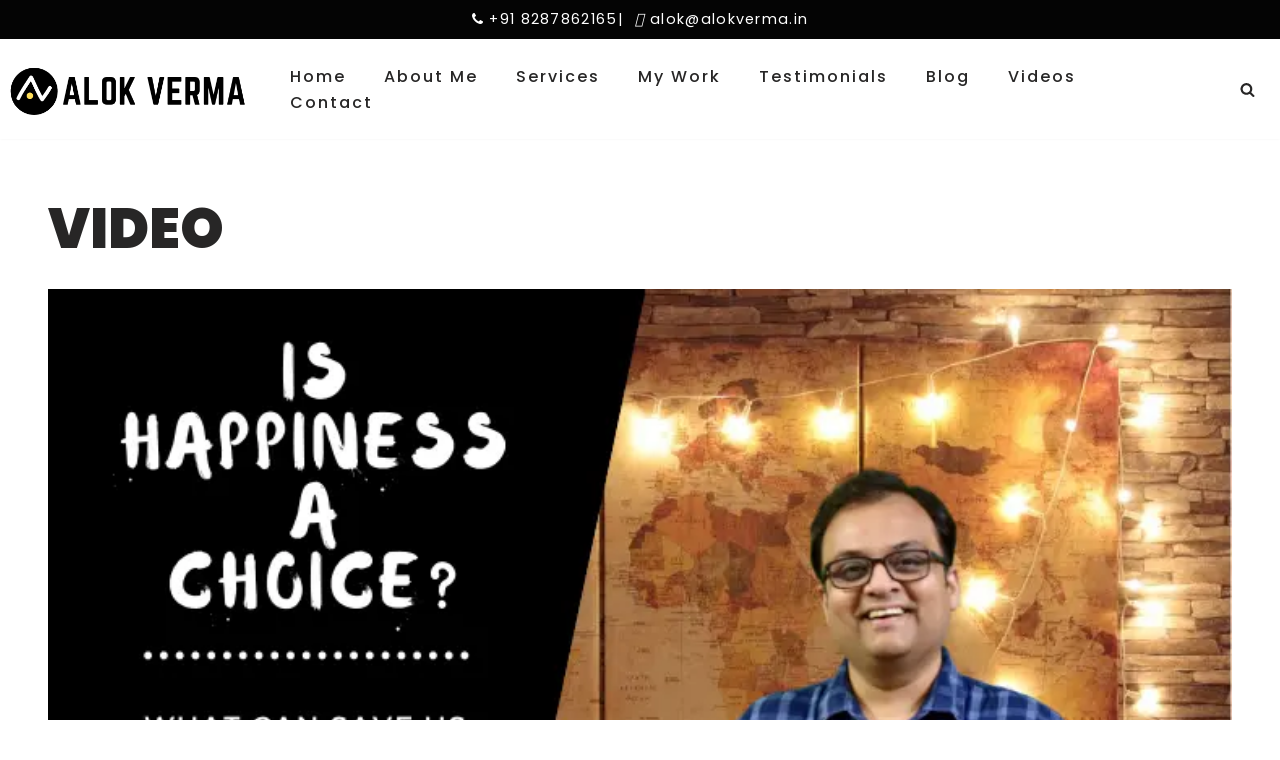

--- FILE ---
content_type: text/html; charset=UTF-8
request_url: https://www.alokverma.in/tag/video/
body_size: 20875
content:
<!DOCTYPE html>
<html lang="en-US">

<head>
	
	<meta charset="UTF-8">
	<meta name="viewport" content="width=device-width, initial-scale=1, minimum-scale=1">
	<link rel="profile" href="http://gmpg.org/xfn/11">
		<title>Video &#8211; ALOK VERMA</title>
<meta name='robots' content='max-image-preview:large' />
	<style>img:is([sizes="auto" i], [sizes^="auto," i]) { contain-intrinsic-size: 3000px 1500px }</style>
	<link rel='dns-prefetch' href='//fonts.googleapis.com' />
<link rel="alternate" type="application/rss+xml" title="ALOK VERMA &raquo; Feed" href="https://www.alokverma.in/feed/" />
<link rel="alternate" type="application/rss+xml" title="ALOK VERMA &raquo; Comments Feed" href="https://www.alokverma.in/comments/feed/" />
<link rel="alternate" type="application/rss+xml" title="ALOK VERMA &raquo; Video Tag Feed" href="https://www.alokverma.in/tag/video/feed/" />

<link rel='stylesheet' id='wp-block-library-css' href='https://www.alokverma.in/wp-includes/css/dist/block-library/style.min.css?ver=6.8.3' media='all' />
<style id='classic-theme-styles-inline-css'>
/*! This file is auto-generated */
.wp-block-button__link{color:#fff;background-color:#32373c;border-radius:9999px;box-shadow:none;text-decoration:none;padding:calc(.667em + 2px) calc(1.333em + 2px);font-size:1.125em}.wp-block-file__button{background:#32373c;color:#fff;text-decoration:none}
</style>
<link rel='stylesheet' id='wpzoom-social-icons-block-style-css' href='https://www.alokverma.in/wp-content/plugins/social-icons-widget-by-wpzoom/block/dist/style-wpzoom-social-icons.css?ver=4.5.1' media='all' />
<link rel='stylesheet' id='convertkit-broadcasts-css' href='https://www.alokverma.in/wp-content/plugins/convertkit/resources/frontend/css/broadcasts.css?ver=2.8.2' media='all' />
<link rel='stylesheet' id='convertkit-button-css' href='https://www.alokverma.in/wp-content/plugins/convertkit/resources/frontend/css/button.css?ver=2.8.2' media='all' />
<link rel='stylesheet' id='convertkit-form-css' href='https://www.alokverma.in/wp-content/plugins/convertkit/resources/frontend/css/form.css?ver=2.8.2' media='all' />
<style id='global-styles-inline-css'>
:root{--wp--preset--aspect-ratio--square: 1;--wp--preset--aspect-ratio--4-3: 4/3;--wp--preset--aspect-ratio--3-4: 3/4;--wp--preset--aspect-ratio--3-2: 3/2;--wp--preset--aspect-ratio--2-3: 2/3;--wp--preset--aspect-ratio--16-9: 16/9;--wp--preset--aspect-ratio--9-16: 9/16;--wp--preset--color--black: #000000;--wp--preset--color--cyan-bluish-gray: #abb8c3;--wp--preset--color--white: #ffffff;--wp--preset--color--pale-pink: #f78da7;--wp--preset--color--vivid-red: #cf2e2e;--wp--preset--color--luminous-vivid-orange: #ff6900;--wp--preset--color--luminous-vivid-amber: #fcb900;--wp--preset--color--light-green-cyan: #7bdcb5;--wp--preset--color--vivid-green-cyan: #00d084;--wp--preset--color--pale-cyan-blue: #8ed1fc;--wp--preset--color--vivid-cyan-blue: #0693e3;--wp--preset--color--vivid-purple: #9b51e0;--wp--preset--color--neve-link-color: var(--nv-primary-accent);--wp--preset--color--neve-link-hover-color: var(--nv-secondary-accent);--wp--preset--color--nv-site-bg: var(--nv-site-bg);--wp--preset--color--nv-light-bg: var(--nv-light-bg);--wp--preset--color--nv-dark-bg: var(--nv-dark-bg);--wp--preset--color--neve-text-color: var(--nv-text-color);--wp--preset--color--nv-text-dark-bg: var(--nv-text-dark-bg);--wp--preset--color--nv-c-1: var(--nv-c-1);--wp--preset--color--nv-c-2: var(--nv-c-2);--wp--preset--gradient--vivid-cyan-blue-to-vivid-purple: linear-gradient(135deg,rgba(6,147,227,1) 0%,rgb(155,81,224) 100%);--wp--preset--gradient--light-green-cyan-to-vivid-green-cyan: linear-gradient(135deg,rgb(122,220,180) 0%,rgb(0,208,130) 100%);--wp--preset--gradient--luminous-vivid-amber-to-luminous-vivid-orange: linear-gradient(135deg,rgba(252,185,0,1) 0%,rgba(255,105,0,1) 100%);--wp--preset--gradient--luminous-vivid-orange-to-vivid-red: linear-gradient(135deg,rgba(255,105,0,1) 0%,rgb(207,46,46) 100%);--wp--preset--gradient--very-light-gray-to-cyan-bluish-gray: linear-gradient(135deg,rgb(238,238,238) 0%,rgb(169,184,195) 100%);--wp--preset--gradient--cool-to-warm-spectrum: linear-gradient(135deg,rgb(74,234,220) 0%,rgb(151,120,209) 20%,rgb(207,42,186) 40%,rgb(238,44,130) 60%,rgb(251,105,98) 80%,rgb(254,248,76) 100%);--wp--preset--gradient--blush-light-purple: linear-gradient(135deg,rgb(255,206,236) 0%,rgb(152,150,240) 100%);--wp--preset--gradient--blush-bordeaux: linear-gradient(135deg,rgb(254,205,165) 0%,rgb(254,45,45) 50%,rgb(107,0,62) 100%);--wp--preset--gradient--luminous-dusk: linear-gradient(135deg,rgb(255,203,112) 0%,rgb(199,81,192) 50%,rgb(65,88,208) 100%);--wp--preset--gradient--pale-ocean: linear-gradient(135deg,rgb(255,245,203) 0%,rgb(182,227,212) 50%,rgb(51,167,181) 100%);--wp--preset--gradient--electric-grass: linear-gradient(135deg,rgb(202,248,128) 0%,rgb(113,206,126) 100%);--wp--preset--gradient--midnight: linear-gradient(135deg,rgb(2,3,129) 0%,rgb(40,116,252) 100%);--wp--preset--font-size--small: 13px;--wp--preset--font-size--medium: 20px;--wp--preset--font-size--large: 36px;--wp--preset--font-size--x-large: 42px;--wp--preset--spacing--20: 0.44rem;--wp--preset--spacing--30: 0.67rem;--wp--preset--spacing--40: 1rem;--wp--preset--spacing--50: 1.5rem;--wp--preset--spacing--60: 2.25rem;--wp--preset--spacing--70: 3.38rem;--wp--preset--spacing--80: 5.06rem;--wp--preset--shadow--natural: 6px 6px 9px rgba(0, 0, 0, 0.2);--wp--preset--shadow--deep: 12px 12px 50px rgba(0, 0, 0, 0.4);--wp--preset--shadow--sharp: 6px 6px 0px rgba(0, 0, 0, 0.2);--wp--preset--shadow--outlined: 6px 6px 0px -3px rgba(255, 255, 255, 1), 6px 6px rgba(0, 0, 0, 1);--wp--preset--shadow--crisp: 6px 6px 0px rgba(0, 0, 0, 1);}:where(.is-layout-flex){gap: 0.5em;}:where(.is-layout-grid){gap: 0.5em;}body .is-layout-flex{display: flex;}.is-layout-flex{flex-wrap: wrap;align-items: center;}.is-layout-flex > :is(*, div){margin: 0;}body .is-layout-grid{display: grid;}.is-layout-grid > :is(*, div){margin: 0;}:where(.wp-block-columns.is-layout-flex){gap: 2em;}:where(.wp-block-columns.is-layout-grid){gap: 2em;}:where(.wp-block-post-template.is-layout-flex){gap: 1.25em;}:where(.wp-block-post-template.is-layout-grid){gap: 1.25em;}.has-black-color{color: var(--wp--preset--color--black) !important;}.has-cyan-bluish-gray-color{color: var(--wp--preset--color--cyan-bluish-gray) !important;}.has-white-color{color: var(--wp--preset--color--white) !important;}.has-pale-pink-color{color: var(--wp--preset--color--pale-pink) !important;}.has-vivid-red-color{color: var(--wp--preset--color--vivid-red) !important;}.has-luminous-vivid-orange-color{color: var(--wp--preset--color--luminous-vivid-orange) !important;}.has-luminous-vivid-amber-color{color: var(--wp--preset--color--luminous-vivid-amber) !important;}.has-light-green-cyan-color{color: var(--wp--preset--color--light-green-cyan) !important;}.has-vivid-green-cyan-color{color: var(--wp--preset--color--vivid-green-cyan) !important;}.has-pale-cyan-blue-color{color: var(--wp--preset--color--pale-cyan-blue) !important;}.has-vivid-cyan-blue-color{color: var(--wp--preset--color--vivid-cyan-blue) !important;}.has-vivid-purple-color{color: var(--wp--preset--color--vivid-purple) !important;}.has-neve-link-color-color{color: var(--wp--preset--color--neve-link-color) !important;}.has-neve-link-hover-color-color{color: var(--wp--preset--color--neve-link-hover-color) !important;}.has-nv-site-bg-color{color: var(--wp--preset--color--nv-site-bg) !important;}.has-nv-light-bg-color{color: var(--wp--preset--color--nv-light-bg) !important;}.has-nv-dark-bg-color{color: var(--wp--preset--color--nv-dark-bg) !important;}.has-neve-text-color-color{color: var(--wp--preset--color--neve-text-color) !important;}.has-nv-text-dark-bg-color{color: var(--wp--preset--color--nv-text-dark-bg) !important;}.has-nv-c-1-color{color: var(--wp--preset--color--nv-c-1) !important;}.has-nv-c-2-color{color: var(--wp--preset--color--nv-c-2) !important;}.has-black-background-color{background-color: var(--wp--preset--color--black) !important;}.has-cyan-bluish-gray-background-color{background-color: var(--wp--preset--color--cyan-bluish-gray) !important;}.has-white-background-color{background-color: var(--wp--preset--color--white) !important;}.has-pale-pink-background-color{background-color: var(--wp--preset--color--pale-pink) !important;}.has-vivid-red-background-color{background-color: var(--wp--preset--color--vivid-red) !important;}.has-luminous-vivid-orange-background-color{background-color: var(--wp--preset--color--luminous-vivid-orange) !important;}.has-luminous-vivid-amber-background-color{background-color: var(--wp--preset--color--luminous-vivid-amber) !important;}.has-light-green-cyan-background-color{background-color: var(--wp--preset--color--light-green-cyan) !important;}.has-vivid-green-cyan-background-color{background-color: var(--wp--preset--color--vivid-green-cyan) !important;}.has-pale-cyan-blue-background-color{background-color: var(--wp--preset--color--pale-cyan-blue) !important;}.has-vivid-cyan-blue-background-color{background-color: var(--wp--preset--color--vivid-cyan-blue) !important;}.has-vivid-purple-background-color{background-color: var(--wp--preset--color--vivid-purple) !important;}.has-neve-link-color-background-color{background-color: var(--wp--preset--color--neve-link-color) !important;}.has-neve-link-hover-color-background-color{background-color: var(--wp--preset--color--neve-link-hover-color) !important;}.has-nv-site-bg-background-color{background-color: var(--wp--preset--color--nv-site-bg) !important;}.has-nv-light-bg-background-color{background-color: var(--wp--preset--color--nv-light-bg) !important;}.has-nv-dark-bg-background-color{background-color: var(--wp--preset--color--nv-dark-bg) !important;}.has-neve-text-color-background-color{background-color: var(--wp--preset--color--neve-text-color) !important;}.has-nv-text-dark-bg-background-color{background-color: var(--wp--preset--color--nv-text-dark-bg) !important;}.has-nv-c-1-background-color{background-color: var(--wp--preset--color--nv-c-1) !important;}.has-nv-c-2-background-color{background-color: var(--wp--preset--color--nv-c-2) !important;}.has-black-border-color{border-color: var(--wp--preset--color--black) !important;}.has-cyan-bluish-gray-border-color{border-color: var(--wp--preset--color--cyan-bluish-gray) !important;}.has-white-border-color{border-color: var(--wp--preset--color--white) !important;}.has-pale-pink-border-color{border-color: var(--wp--preset--color--pale-pink) !important;}.has-vivid-red-border-color{border-color: var(--wp--preset--color--vivid-red) !important;}.has-luminous-vivid-orange-border-color{border-color: var(--wp--preset--color--luminous-vivid-orange) !important;}.has-luminous-vivid-amber-border-color{border-color: var(--wp--preset--color--luminous-vivid-amber) !important;}.has-light-green-cyan-border-color{border-color: var(--wp--preset--color--light-green-cyan) !important;}.has-vivid-green-cyan-border-color{border-color: var(--wp--preset--color--vivid-green-cyan) !important;}.has-pale-cyan-blue-border-color{border-color: var(--wp--preset--color--pale-cyan-blue) !important;}.has-vivid-cyan-blue-border-color{border-color: var(--wp--preset--color--vivid-cyan-blue) !important;}.has-vivid-purple-border-color{border-color: var(--wp--preset--color--vivid-purple) !important;}.has-neve-link-color-border-color{border-color: var(--wp--preset--color--neve-link-color) !important;}.has-neve-link-hover-color-border-color{border-color: var(--wp--preset--color--neve-link-hover-color) !important;}.has-nv-site-bg-border-color{border-color: var(--wp--preset--color--nv-site-bg) !important;}.has-nv-light-bg-border-color{border-color: var(--wp--preset--color--nv-light-bg) !important;}.has-nv-dark-bg-border-color{border-color: var(--wp--preset--color--nv-dark-bg) !important;}.has-neve-text-color-border-color{border-color: var(--wp--preset--color--neve-text-color) !important;}.has-nv-text-dark-bg-border-color{border-color: var(--wp--preset--color--nv-text-dark-bg) !important;}.has-nv-c-1-border-color{border-color: var(--wp--preset--color--nv-c-1) !important;}.has-nv-c-2-border-color{border-color: var(--wp--preset--color--nv-c-2) !important;}.has-vivid-cyan-blue-to-vivid-purple-gradient-background{background: var(--wp--preset--gradient--vivid-cyan-blue-to-vivid-purple) !important;}.has-light-green-cyan-to-vivid-green-cyan-gradient-background{background: var(--wp--preset--gradient--light-green-cyan-to-vivid-green-cyan) !important;}.has-luminous-vivid-amber-to-luminous-vivid-orange-gradient-background{background: var(--wp--preset--gradient--luminous-vivid-amber-to-luminous-vivid-orange) !important;}.has-luminous-vivid-orange-to-vivid-red-gradient-background{background: var(--wp--preset--gradient--luminous-vivid-orange-to-vivid-red) !important;}.has-very-light-gray-to-cyan-bluish-gray-gradient-background{background: var(--wp--preset--gradient--very-light-gray-to-cyan-bluish-gray) !important;}.has-cool-to-warm-spectrum-gradient-background{background: var(--wp--preset--gradient--cool-to-warm-spectrum) !important;}.has-blush-light-purple-gradient-background{background: var(--wp--preset--gradient--blush-light-purple) !important;}.has-blush-bordeaux-gradient-background{background: var(--wp--preset--gradient--blush-bordeaux) !important;}.has-luminous-dusk-gradient-background{background: var(--wp--preset--gradient--luminous-dusk) !important;}.has-pale-ocean-gradient-background{background: var(--wp--preset--gradient--pale-ocean) !important;}.has-electric-grass-gradient-background{background: var(--wp--preset--gradient--electric-grass) !important;}.has-midnight-gradient-background{background: var(--wp--preset--gradient--midnight) !important;}.has-small-font-size{font-size: var(--wp--preset--font-size--small) !important;}.has-medium-font-size{font-size: var(--wp--preset--font-size--medium) !important;}.has-large-font-size{font-size: var(--wp--preset--font-size--large) !important;}.has-x-large-font-size{font-size: var(--wp--preset--font-size--x-large) !important;}
:where(.wp-block-post-template.is-layout-flex){gap: 1.25em;}:where(.wp-block-post-template.is-layout-grid){gap: 1.25em;}
:where(.wp-block-columns.is-layout-flex){gap: 2em;}:where(.wp-block-columns.is-layout-grid){gap: 2em;}
:root :where(.wp-block-pullquote){font-size: 1.5em;line-height: 1.6;}
</style>
<link rel='stylesheet' id='neve-style-css' href='https://www.alokverma.in/wp-content/themes/neve/style-main-new.min.css?ver=4.1.2' media='all' />
<style id='neve-style-inline-css'>
.is-menu-sidebar .header-menu-sidebar { visibility: visible; }.is-menu-sidebar.menu_sidebar_slide_left .header-menu-sidebar { transform: translate3d(0, 0, 0); left: 0; }.is-menu-sidebar.menu_sidebar_slide_right .header-menu-sidebar { transform: translate3d(0, 0, 0); right: 0; }.is-menu-sidebar.menu_sidebar_pull_right .header-menu-sidebar, .is-menu-sidebar.menu_sidebar_pull_left .header-menu-sidebar { transform: translateX(0); }.is-menu-sidebar.menu_sidebar_dropdown .header-menu-sidebar { height: auto; }.is-menu-sidebar.menu_sidebar_dropdown .header-menu-sidebar-inner { max-height: 400px; padding: 20px 0; }.is-menu-sidebar.menu_sidebar_full_canvas .header-menu-sidebar { opacity: 1; }.header-menu-sidebar .menu-item-nav-search:not(.floating) { pointer-events: none; }.header-menu-sidebar .menu-item-nav-search .is-menu-sidebar { pointer-events: unset; }@media screen and (max-width: 960px) { .builder-item.cr .item--inner { --textalign: center; --justify: center; } }
.nv-meta-list li.meta:not(:last-child):after { content:"/" }.nv-meta-list .no-mobile{
			display:none;
		}.nv-meta-list li.last::after{
			content: ""!important;
		}@media (min-width: 769px) {
			.nv-meta-list .no-mobile {
				display: inline-block;
			}
			.nv-meta-list li.last:not(:last-child)::after {
		 		content: "/" !important;
			}
		}
 :root{ --container: 748px;--postwidth:100%; --primarybtnbg: #4c34fb; --primarybtnhoverbg: #4c34fb; --primarybtncolor: #ffffff; --secondarybtncolor: var(--nv-primary-accent); --primarybtnhovercolor: #ffffff; --secondarybtnhovercolor: var(--nv-primary-accent);--primarybtnborderradius:3px;--secondarybtnborderradius:3px;--secondarybtnborderwidth:3px;--btnpadding:13px 15px;--primarybtnpadding:13px 15px;--secondarybtnpadding:calc(13px - 3px) calc(15px - 3px); --bodyfontfamily: Poppins; --bodyfontsize: 15px; --bodylineheight: 1.6; --bodyletterspacing: 0px; --bodyfontweight: 400; --headingsfontfamily: Poppins; --h1fontsize: 30px; --h1fontweight: 900; --h1lineheight: 1.2; --h1letterspacing: 0px; --h1texttransform: uppercase; --h2fontsize: 25px; --h2fontweight: 900; --h2lineheight: 1.3; --h2letterspacing: 0px; --h2texttransform: uppercase; --h3fontsize: 18px; --h3fontweight: 900; --h3lineheight: 1.4; --h3letterspacing: 0px; --h3texttransform: uppercase; --h4fontsize: 16px; --h4fontweight: 900; --h4lineheight: 1.6; --h4letterspacing: 0px; --h4texttransform: uppercase; --h5fontsize: 14px; --h5fontweight: 900; --h5lineheight: 1.6; --h5letterspacing: 0px; --h5texttransform: uppercase; --h6fontsize: 12px; --h6fontweight: 900; --h6lineheight: 1.6; --h6letterspacing: 0px; --h6texttransform: uppercase;--formfieldborderwidth:2px;--formfieldborderradius:3px; --formfieldbgcolor: var(--nv-site-bg); --formfieldbordercolor: #dddddd; --formfieldcolor: var(--nv-text-color);--formfieldpadding:10px 12px; } .nv-index-posts{ --borderradius:0px; } .has-neve-button-color-color{ color: #4c34fb!important; } .has-neve-button-color-background-color{ background-color: #4c34fb!important; } .single-post-container .alignfull > [class*="__inner-container"], .single-post-container .alignwide > [class*="__inner-container"]{ max-width:718px } .nv-meta-list{ --avatarsize: 20px; } .single .nv-meta-list{ --avatarsize: 20px; } .nv-is-boxed.nv-comments-wrap{ --padding:20px; } .nv-is-boxed.comment-respond{ --padding:20px; } .single:not(.single-product), .page{ --c-vspace:0 0 0 0;; } .global-styled{ --bgcolor: var(--nv-site-bg); } .header-top{ --rowbcolor: var(--nv-light-bg); --color: var(--nv-text-dark-bg); --bgcolor: #040404; } .header-main{ --rowbcolor: var(--nv-light-bg); --color: var(--nv-text-color); --bgcolor: #ffffff; } .header-bottom{ --rowbcolor: var(--nv-light-bg); --color: var(--nv-text-color); --bgcolor: #ffffff; } .header-menu-sidebar-bg{ --justify: flex-start; --textalign: left;--flexg: 1;--wrapdropdownwidth: auto; --color: var(--nv-text-color); --bgcolor: #ffffff; } .header-menu-sidebar{ width: 360px; } .builder-item--logo{ --maxwidth: 120px; --fs: 24px;--padding:10px 0;--margin:0; --textalign: left;--justify: flex-start; } .builder-item--nav-icon,.header-menu-sidebar .close-sidebar-panel .navbar-toggle{ --borderradius:0; } .builder-item--nav-icon{ --label-margin:0 5px 0 0;;--padding:10px 15px;--margin:0; } .builder-item--primary-menu{ --hovercolor: #ffde59; --hovertextcolor: var(--nv-text-color); --activecolor: #ffde59; --spacing: 30px; --height: 20px;--padding:0;--margin:0; --fontsize: 1em; --lineheight: 1.6em; --letterspacing: 0px; --fontweight: 500; --texttransform: none; --iconsize: 1em; } .hfg-is-group.has-primary-menu .inherit-ff{ --inheritedfw: 500; } .builder-item--custom_html{ --color: #ffffff;--padding:0;--margin:0; --fontsize: 1em; --lineheight: 1.6em; --letterspacing: 0px; --fontweight: 400; --texttransform: none; --iconsize: 1em; --textalign: right;--justify: flex-end; } .builder-item--header_search_responsive{ --iconsize: 15px; --formfieldfontsize: 14px;--formfieldborderwidth:2px;--formfieldborderradius:2px; --height: 40px;--padding:0 10px;--margin:0; } .footer-top-inner .row{ grid-template-columns:1fr 1fr 1fr; --valign: flex-start; } .footer-top{ --rowbcolor: var(--nv-light-bg); --color: var(--nv-text-dark-bg); --bgcolor: #302d2d; } .footer-main-inner .row{ grid-template-columns:1fr 1fr 1fr; --valign: flex-start; } .footer-main{ --rowbcolor: var(--nv-light-bg); --color: var(--nv-text-color); --bgcolor: var(--nv-site-bg); } .footer-bottom-inner .row{ grid-template-columns:1fr 1fr; --valign: flex-start; } .footer-bottom{ --rowbcolor: var(--nv-light-bg); --color: var(--nv-text-color); --bgcolor: #000000; } .builder-item--footer-one-widgets{ --padding:0;--margin:0; --textalign: left;--justify: flex-start; } .builder-item--footer-two-widgets{ --padding:0;--margin:0; --textalign: center;--justify: center; } .builder-item--footer-three-widgets{ --padding:0;--margin:0; --textalign: right;--justify: flex-end; } .builder-item--footer-menu{ --color: #ffffff; --hovercolor: var(--nv-primary-accent); --spacing: 20px; --height: 25px;--padding:0;--margin:0; --fontsize: 1em; --lineheight: 1.6; --letterspacing: 0px; --fontweight: 500; --texttransform: none; --iconsize: 1em; --textalign: right;--justify: flex-end; } @media(min-width: 576px){ :root{ --container: 992px;--postwidth:100%;--btnpadding:13px 15px;--primarybtnpadding:13px 15px;--secondarybtnpadding:calc(13px - 3px) calc(15px - 3px); --bodyfontsize: 16px; --bodylineheight: 1.6; --bodyletterspacing: 0px; --h1fontsize: 35px; --h1lineheight: 1.2; --h1letterspacing: 0px; --h2fontsize: 25px; --h2lineheight: 1.2; --h2letterspacing: 0px; --h3fontsize: 18px; --h3lineheight: 1.4; --h3letterspacing: 0px; --h4fontsize: 16px; --h4lineheight: 1.5; --h4letterspacing: 0px; --h5fontsize: 16px; --h5lineheight: 1.6; --h5letterspacing: 0px; --h6fontsize: 14px; --h6lineheight: 1.6; --h6letterspacing: 0px; } .single-post-container .alignfull > [class*="__inner-container"], .single-post-container .alignwide > [class*="__inner-container"]{ max-width:962px } .nv-meta-list{ --avatarsize: 20px; } .single .nv-meta-list{ --avatarsize: 20px; } .nv-is-boxed.nv-comments-wrap{ --padding:30px; } .nv-is-boxed.comment-respond{ --padding:30px; } .single:not(.single-product), .page{ --c-vspace:0 0 0 0;; } .header-menu-sidebar-bg{ --justify: flex-start; --textalign: left;--flexg: 1;--wrapdropdownwidth: auto; } .header-menu-sidebar{ width: 360px; } .builder-item--logo{ --maxwidth: 120px; --fs: 24px;--padding:10px 0;--margin:0; --textalign: left;--justify: flex-start; } .builder-item--nav-icon{ --label-margin:0 5px 0 0;;--padding:10px 15px;--margin:0; } .builder-item--primary-menu{ --spacing: 30px; --height: 20px;--padding:0;--margin:0; --fontsize: 1em; --lineheight: 1.6em; --letterspacing: 0px; --iconsize: 1em; } .builder-item--custom_html{ --padding:0;--margin:0; --fontsize: 1em; --lineheight: 1.6em; --letterspacing: 0px; --iconsize: 1em; --textalign: right;--justify: flex-end; } .builder-item--header_search_responsive{ --formfieldfontsize: 14px;--formfieldborderwidth:2px;--formfieldborderradius:2px; --height: 40px;--padding:0 10px;--margin:0; } .builder-item--footer-one-widgets{ --padding:0;--margin:0; --textalign: left;--justify: flex-start; } .builder-item--footer-two-widgets{ --padding:0;--margin:0; --textalign: center;--justify: center; } .builder-item--footer-three-widgets{ --padding:0;--margin:0; --textalign: right;--justify: flex-end; } .builder-item--footer-menu{ --spacing: 20px; --height: 25px;--padding:0;--margin:0; --fontsize: 1em; --lineheight: 1.6; --letterspacing: 0px; --iconsize: 1em; --textalign: right;--justify: flex-end; } }@media(min-width: 960px){ :root{ --container: 1214px;--postwidth:100%;--btnpadding:13px 15px;--primarybtnpadding:13px 15px;--secondarybtnpadding:calc(13px - 3px) calc(15px - 3px); --bodyfontsize: 16px; --bodylineheight: 1.9; --bodyletterspacing: 0px; --h1fontsize: 55px; --h1lineheight: 1.1; --h1letterspacing: 0px; --h2fontsize: 35px; --h2lineheight: 1.2; --h2letterspacing: 0px; --h3fontsize: 20px; --h3lineheight: 1.4; --h3letterspacing: 0px; --h4fontsize: 18px; --h4lineheight: 1.5; --h4letterspacing: 0px; --h5fontsize: 16px; --h5lineheight: 1.6; --h5letterspacing: 0px; --h6fontsize: 14px; --h6lineheight: 1.6; --h6letterspacing: 0px; } body:not(.single):not(.archive):not(.blog):not(.search):not(.error404) .neve-main > .container .col, body.post-type-archive-course .neve-main > .container .col, body.post-type-archive-llms_membership .neve-main > .container .col{ max-width: 100%; } body:not(.single):not(.archive):not(.blog):not(.search):not(.error404) .nv-sidebar-wrap, body.post-type-archive-course .nv-sidebar-wrap, body.post-type-archive-llms_membership .nv-sidebar-wrap{ max-width: 0%; } .neve-main > .archive-container .nv-index-posts.col{ max-width: 100%; } .neve-main > .archive-container .nv-sidebar-wrap{ max-width: 0%; } .neve-main > .single-post-container .nv-single-post-wrap.col{ max-width: 70%; } .single-post-container .alignfull > [class*="__inner-container"], .single-post-container .alignwide > [class*="__inner-container"]{ max-width:820px } .container-fluid.single-post-container .alignfull > [class*="__inner-container"], .container-fluid.single-post-container .alignwide > [class*="__inner-container"]{ max-width:calc(70% + 15px) } .neve-main > .single-post-container .nv-sidebar-wrap{ max-width: 30%; } .nv-meta-list{ --avatarsize: 20px; } .single .nv-meta-list{ --avatarsize: 20px; } .nv-is-boxed.nv-comments-wrap{ --padding:40px; } .nv-is-boxed.comment-respond{ --padding:40px; } .single:not(.single-product), .page{ --c-vspace:0 0 0 0;; } .header-main{ --height:65px; } .header-menu-sidebar-bg{ --justify: flex-start; --textalign: left;--flexg: 1;--wrapdropdownwidth: auto; } .header-menu-sidebar{ width: 360px; } .builder-item--logo{ --maxwidth: 256px; --fs: 24px;--padding:10px 0 10px 0;;--margin:0 0 0 -15px;; --textalign: left;--justify: flex-start; } .builder-item--nav-icon{ --label-margin:0 5px 0 0;;--padding:10px 15px;--margin:0; } .builder-item--primary-menu{ --spacing: 30px; --height: 20px;--padding:0;--margin:0; --fontsize: 1em; --lineheight: 1.6em; --letterspacing: 2px; --iconsize: 1em; } .builder-item--custom_html{ --padding:0;--margin:0; --fontsize: 0.9em; --lineheight: 1.6em; --letterspacing: 1.3px; --iconsize: 0.9em; --textalign: right;--justify: flex-end; } .builder-item--header_search_responsive{ --formfieldfontsize: 14px;--formfieldborderwidth:2px;--formfieldborderradius:2px; --height: 40px;--padding:0 10px;--margin:0; } .footer-top{ --height:420px; } .builder-item--footer-one-widgets{ --padding:0;--margin:40px 0 20px 0;; --textalign: left;--justify: flex-start; } .builder-item--footer-two-widgets{ --padding:10px;--margin:0; --textalign: center;--justify: center; } .builder-item--footer-three-widgets{ --padding:0;--margin:0; --textalign: left;--justify: flex-start; } .builder-item--footer-menu{ --spacing: 20px; --height: 25px;--padding:0;--margin:0; --fontsize: 1em; --lineheight: 1.6; --letterspacing: 0px; --iconsize: 1em; --textalign: right;--justify: flex-end; } }.nv-content-wrap .elementor a:not(.button):not(.wp-block-file__button){ text-decoration: none; }:root{--nv-primary-accent:#2f5aae;--nv-secondary-accent:#2f5aae;--nv-site-bg:#ffffff;--nv-light-bg:#f4f5f7;--nv-dark-bg:#121212;--nv-text-color:#272626;--nv-text-dark-bg:#ffffff;--nv-c-1:#9463ae;--nv-c-2:#be574b;--nv-fallback-ff:Arial, Helvetica, sans-serif;}
:root{--e-global-color-nvprimaryaccent:#2f5aae;--e-global-color-nvsecondaryaccent:#2f5aae;--e-global-color-nvsitebg:#ffffff;--e-global-color-nvlightbg:#f4f5f7;--e-global-color-nvdarkbg:#121212;--e-global-color-nvtextcolor:#272626;--e-global-color-nvtextdarkbg:#ffffff;--e-global-color-nvc1:#9463ae;--e-global-color-nvc2:#be574b;}
</style>
<style id='akismet-widget-style-inline-css'>

			.a-stats {
				--akismet-color-mid-green: #357b49;
				--akismet-color-white: #fff;
				--akismet-color-light-grey: #f6f7f7;

				max-width: 350px;
				width: auto;
			}

			.a-stats * {
				all: unset;
				box-sizing: border-box;
			}

			.a-stats strong {
				font-weight: 600;
			}

			.a-stats a.a-stats__link,
			.a-stats a.a-stats__link:visited,
			.a-stats a.a-stats__link:active {
				background: var(--akismet-color-mid-green);
				border: none;
				box-shadow: none;
				border-radius: 8px;
				color: var(--akismet-color-white);
				cursor: pointer;
				display: block;
				font-family: -apple-system, BlinkMacSystemFont, 'Segoe UI', 'Roboto', 'Oxygen-Sans', 'Ubuntu', 'Cantarell', 'Helvetica Neue', sans-serif;
				font-weight: 500;
				padding: 12px;
				text-align: center;
				text-decoration: none;
				transition: all 0.2s ease;
			}

			/* Extra specificity to deal with TwentyTwentyOne focus style */
			.widget .a-stats a.a-stats__link:focus {
				background: var(--akismet-color-mid-green);
				color: var(--akismet-color-white);
				text-decoration: none;
			}

			.a-stats a.a-stats__link:hover {
				filter: brightness(110%);
				box-shadow: 0 4px 12px rgba(0, 0, 0, 0.06), 0 0 2px rgba(0, 0, 0, 0.16);
			}

			.a-stats .count {
				color: var(--akismet-color-white);
				display: block;
				font-size: 1.5em;
				line-height: 1.4;
				padding: 0 13px;
				white-space: nowrap;
			}
		
</style>
<link rel='stylesheet' id='wpzoom-social-icons-socicon-css' href='https://www.alokverma.in/wp-content/plugins/social-icons-widget-by-wpzoom/assets/css/wpzoom-socicon.css?ver=1751464023' media='all' />
<link rel='stylesheet' id='wpzoom-social-icons-genericons-css' href='https://www.alokverma.in/wp-content/plugins/social-icons-widget-by-wpzoom/assets/css/genericons.css?ver=1751464023' media='all' />
<link rel='stylesheet' id='wpzoom-social-icons-academicons-css' href='https://www.alokverma.in/wp-content/plugins/social-icons-widget-by-wpzoom/assets/css/academicons.min.css?ver=1751464023' media='all' />
<link rel='stylesheet' id='wpzoom-social-icons-font-awesome-3-css' href='https://www.alokverma.in/wp-content/plugins/social-icons-widget-by-wpzoom/assets/css/font-awesome-3.min.css?ver=1751464023' media='all' />
<link rel='stylesheet' id='dashicons-css' href='https://www.alokverma.in/wp-includes/css/dashicons.min.css?ver=6.8.3' media='all' />
<link rel='stylesheet' id='wpzoom-social-icons-styles-css' href='https://www.alokverma.in/wp-content/plugins/social-icons-widget-by-wpzoom/assets/css/wpzoom-social-icons-styles.css?ver=1751464023' media='all' />
<link rel='stylesheet' id='neve-google-font-poppins-css' href='//fonts.googleapis.com/css?family=Poppins%3A400%2C900%2C500&#038;display=swap&#038;ver=4.1.2' media='all' />
<link rel='preload' as='font'  id='wpzoom-social-icons-font-academicons-woff2-css' href='https://www.alokverma.in/wp-content/plugins/social-icons-widget-by-wpzoom/assets/font/academicons.woff2?v=1.9.2' type='font/woff2' crossorigin />
<link rel='preload' as='font'  id='wpzoom-social-icons-font-fontawesome-3-woff2-css' href='https://www.alokverma.in/wp-content/plugins/social-icons-widget-by-wpzoom/assets/font/fontawesome-webfont.woff2?v=4.7.0' type='font/woff2' crossorigin />
<link rel='preload' as='font'  id='wpzoom-social-icons-font-genericons-woff-css' href='https://www.alokverma.in/wp-content/plugins/social-icons-widget-by-wpzoom/assets/font/Genericons.woff' type='font/woff' crossorigin />
<link rel='preload' as='font'  id='wpzoom-social-icons-font-socicon-woff2-css' href='https://www.alokverma.in/wp-content/plugins/social-icons-widget-by-wpzoom/assets/font/socicon.woff2?v=4.5.1' type='font/woff2' crossorigin />
<script src="https://www.alokverma.in/wp-includes/js/jquery/jquery.min.js?ver=3.7.1" id="jquery-core-js"></script>
<script src="https://www.alokverma.in/wp-includes/js/jquery/jquery-migrate.min.js?ver=3.4.1" id="jquery-migrate-js"></script>
<link rel="https://api.w.org/" href="https://www.alokverma.in/wp-json/" /><link rel="alternate" title="JSON" type="application/json" href="https://www.alokverma.in/wp-json/wp/v2/tags/92" /><link rel="EditURI" type="application/rsd+xml" title="RSD" href="https://www.alokverma.in/xmlrpc.php?rsd" />
<meta name="generator" content="WordPress 6.8.3" />
			<!-- DO NOT COPY THIS SNIPPET! Start of Page Analytics Tracking for HubSpot WordPress plugin v11.3.6-->
			<script class="hsq-set-content-id" data-content-id="listing-page">
				var _hsq = _hsq || [];
				_hsq.push(["setContentType", "listing-page"]);
			</script>
			<!-- DO NOT COPY THIS SNIPPET! End of Page Analytics Tracking for HubSpot WordPress plugin -->
			<meta name="generator" content="Elementor 3.30.0; features: e_font_icon_svg, additional_custom_breakpoints; settings: css_print_method-external, google_font-enabled, font_display-auto">
			<style>
				.e-con.e-parent:nth-of-type(n+4):not(.e-lazyloaded):not(.e-no-lazyload),
				.e-con.e-parent:nth-of-type(n+4):not(.e-lazyloaded):not(.e-no-lazyload) * {
					background-image: none !important;
				}
				@media screen and (max-height: 1024px) {
					.e-con.e-parent:nth-of-type(n+3):not(.e-lazyloaded):not(.e-no-lazyload),
					.e-con.e-parent:nth-of-type(n+3):not(.e-lazyloaded):not(.e-no-lazyload) * {
						background-image: none !important;
					}
				}
				@media screen and (max-height: 640px) {
					.e-con.e-parent:nth-of-type(n+2):not(.e-lazyloaded):not(.e-no-lazyload),
					.e-con.e-parent:nth-of-type(n+2):not(.e-lazyloaded):not(.e-no-lazyload) * {
						background-image: none !important;
					}
				}
			</style>
			<link rel="icon" href="https://www.alokverma.in/wp-content/uploads/2020/07/cropped-Transparent-logo-32x32.png" sizes="32x32" />
<link rel="icon" href="https://www.alokverma.in/wp-content/uploads/2020/07/cropped-Transparent-logo-192x192.png" sizes="192x192" />
<link rel="apple-touch-icon" href="https://www.alokverma.in/wp-content/uploads/2020/07/cropped-Transparent-logo-180x180.png" />
<meta name="msapplication-TileImage" content="https://www.alokverma.in/wp-content/uploads/2020/07/cropped-Transparent-logo-270x270.png" />
		<style id="wp-custom-css">
			.neve-freelancer-contact-form fieldset > button {
    width: 100%;
}		</style>
		
	</head>

<body  class="archive tag tag-video tag-92 wp-custom-logo wp-theme-neve  nv-blog-grid nv-sidebar-full-width menu_sidebar_slide_left elementor-default elementor-kit-335" id="neve_body"  >
<div class="wrapper">
	
	<header class="header"  >
		<a class="neve-skip-link show-on-focus" href="#content" >
			Skip to content		</a>
		<div id="header-grid"  class="hfg_header site-header">
	<div class="header--row header-top hide-on-mobile hide-on-tablet layout-fullwidth has-center header--row"
	data-row-id="top" data-show-on="desktop">

	<div
		class="header--row-inner header-top-inner">
		<div class="container">
			<div
				class="row row--wrapper"
				data-section="hfg_header_layout_top" >
				<div class="hfg-slot left"></div><div class="hfg-slot center"><div class="builder-item desktop-right"><div class="item--inner builder-item--custom_html"
		data-section="custom_html"
		data-item-id="custom_html">
	<div class="nv-html-content"> 	<p><i class="fa" style="font-size: 14px"></i> <a href="tel:8287862165">+91 8287862165|</a>  <i class="far fa-envelope"></i><a href="mailto:alok@alokverma.in"> alok@alokverma.in</a></p>
</div>
	</div>

</div></div><div class="hfg-slot right"></div>							</div>
		</div>
	</div>
</div>


<nav class="header--row header-main hide-on-mobile hide-on-tablet layout-fullwidth nv-navbar header--row"
	data-row-id="main" data-show-on="desktop">

	<div
		class="header--row-inner header-main-inner">
		<div class="container">
			<div
				class="row row--wrapper"
				data-section="hfg_header_layout_main" >
				<div class="hfg-slot left"><div class="builder-item desktop-left"><div class="item--inner builder-item--logo"
		data-section="title_tagline"
		data-item-id="logo">
	
<div class="site-logo">
	<a class="brand" href="https://www.alokverma.in/" aria-label="ALOK VERMA Facilitator | Speaker | Poet" rel="home"><img fetchpriority="high" width="500" height="125" src="https://www.alokverma.in/wp-content/uploads/2020/04/cropped-Red-and-Black-Japanese-Restaurant-Logo.png" class="neve-site-logo skip-lazy" alt="" data-variant="logo" decoding="async" srcset="https://www.alokverma.in/wp-content/uploads/2020/04/cropped-Red-and-Black-Japanese-Restaurant-Logo.png 500w, https://www.alokverma.in/wp-content/uploads/2020/04/cropped-Red-and-Black-Japanese-Restaurant-Logo-300x75.png 300w" sizes="(max-width: 500px) 100vw, 500px" /></a></div>
	</div>

</div><div class="builder-item has-nav"><div class="item--inner builder-item--primary-menu has_menu"
		data-section="header_menu_primary"
		data-item-id="primary-menu">
	<div class="nv-nav-wrap">
	<div role="navigation" class="nav-menu-primary"
			aria-label="Primary Menu">

		<ul id="nv-primary-navigation-main" class="primary-menu-ul nav-ul menu-desktop"><li id="menu-item-326" class="menu-item menu-item-type-post_type menu-item-object-page menu-item-home menu-item-326"><div class="wrap"><a href="https://www.alokverma.in/">Home</a></div></li>
<li id="menu-item-332" class="menu-item menu-item-type-post_type menu-item-object-page menu-item-332"><div class="wrap"><a href="https://www.alokverma.in/about/">About Me</a></div></li>
<li id="menu-item-938" class="menu-item menu-item-type-post_type menu-item-object-page menu-item-938"><div class="wrap"><a href="https://www.alokverma.in/services/">Services</a></div></li>
<li id="menu-item-1588" class="menu-item menu-item-type-post_type menu-item-object-page menu-item-1588"><div class="wrap"><a href="https://www.alokverma.in/my-work/">My Work</a></div></li>
<li id="menu-item-693" class="menu-item menu-item-type-post_type menu-item-object-page menu-item-693"><div class="wrap"><a href="https://www.alokverma.in/testimonials/">Testimonials</a></div></li>
<li id="menu-item-2157" class="menu-item menu-item-type-post_type menu-item-object-page menu-item-2157"><div class="wrap"><a href="https://www.alokverma.in/blog/">Blog</a></div></li>
<li id="menu-item-977" class="menu-item menu-item-type-post_type menu-item-object-page menu-item-977"><div class="wrap"><a href="https://www.alokverma.in/videos/">Videos</a></div></li>
<li id="menu-item-333" class="menu-item menu-item-type-post_type menu-item-object-page menu-item-333"><div class="wrap"><a href="https://www.alokverma.in/contact/">Contact</a></div></li>
</ul>	</div>
</div>

	</div>

</div></div><div class="hfg-slot right"><div class="builder-item desktop-left"><div class="item--inner builder-item--header_search_responsive"
		data-section="header_search_responsive"
		data-item-id="header_search_responsive">
	<div class="nv-search-icon-component" >
	<div  class="menu-item-nav-search minimal">
		<a aria-label="Search" href="#" class="nv-icon nv-search" >
				<svg width="15" height="15" viewBox="0 0 1792 1792" xmlns="http://www.w3.org/2000/svg"><path d="M1216 832q0-185-131.5-316.5t-316.5-131.5-316.5 131.5-131.5 316.5 131.5 316.5 316.5 131.5 316.5-131.5 131.5-316.5zm512 832q0 52-38 90t-90 38q-54 0-90-38l-343-342q-179 124-399 124-143 0-273.5-55.5t-225-150-150-225-55.5-273.5 55.5-273.5 150-225 225-150 273.5-55.5 273.5 55.5 225 150 150 225 55.5 273.5q0 220-124 399l343 343q37 37 37 90z" /></svg>
			</a>		<div class="nv-nav-search" aria-label="search">
			<div class="form-wrap ">
				
<form role="search"
	method="get"
	class="search-form"
	action="https://www.alokverma.in/">
	<label>
		<span class="screen-reader-text">Search for...</span>
	</label>
	<input type="search"
		class="search-field"
		aria-label="Search"
		placeholder="Search for..."
		value=""
		name="s"/>
	<button type="submit"
			class="search-submit nv-submit"
			aria-label="Search">
					<span class="nv-search-icon-wrap">
				<span class="nv-icon nv-search" >
				<svg width="15" height="15" viewBox="0 0 1792 1792" xmlns="http://www.w3.org/2000/svg"><path d="M1216 832q0-185-131.5-316.5t-316.5-131.5-316.5 131.5-131.5 316.5 131.5 316.5 316.5 131.5 316.5-131.5 131.5-316.5zm512 832q0 52-38 90t-90 38q-54 0-90-38l-343-342q-179 124-399 124-143 0-273.5-55.5t-225-150-150-225-55.5-273.5 55.5-273.5 150-225 225-150 273.5-55.5 273.5 55.5 225 150 150 225 55.5 273.5q0 220-124 399l343 343q37 37 37 90z" /></svg>
			</span>			</span>
			</button>
	</form>
			</div>
					</div>
	</div>
</div>
	</div>

</div></div>							</div>
		</div>
	</div>
</nav>


<nav class="header--row header-main hide-on-desktop layout-fullwidth nv-navbar header--row"
	data-row-id="main" data-show-on="mobile">

	<div
		class="header--row-inner header-main-inner">
		<div class="container">
			<div
				class="row row--wrapper"
				data-section="hfg_header_layout_main" >
				<div class="hfg-slot left"><div class="builder-item tablet-left mobile-left"><div class="item--inner builder-item--logo"
		data-section="title_tagline"
		data-item-id="logo">
	
<div class="site-logo">
	<a class="brand" href="https://www.alokverma.in/" aria-label="ALOK VERMA Facilitator | Speaker | Poet" rel="home"><img fetchpriority="high" width="500" height="125" src="https://www.alokverma.in/wp-content/uploads/2020/04/cropped-Red-and-Black-Japanese-Restaurant-Logo.png" class="neve-site-logo skip-lazy" alt="" data-variant="logo" decoding="async" srcset="https://www.alokverma.in/wp-content/uploads/2020/04/cropped-Red-and-Black-Japanese-Restaurant-Logo.png 500w, https://www.alokverma.in/wp-content/uploads/2020/04/cropped-Red-and-Black-Japanese-Restaurant-Logo-300x75.png 300w" sizes="(max-width: 500px) 100vw, 500px" /></a></div>
	</div>

</div></div><div class="hfg-slot right"><div class="builder-item tablet-left mobile-left"><div class="item--inner builder-item--nav-icon"
		data-section="header_menu_icon"
		data-item-id="nav-icon">
	<div class="menu-mobile-toggle item-button navbar-toggle-wrapper">
	<button type="button" class=" navbar-toggle"
			value="Navigation Menu"
					aria-label="Navigation Menu "
			aria-expanded="false" onclick="if('undefined' !== typeof toggleAriaClick ) { toggleAriaClick() }">
					<span class="bars">
				<span class="icon-bar"></span>
				<span class="icon-bar"></span>
				<span class="icon-bar"></span>
			</span>
					<span class="screen-reader-text">Navigation Menu</span>
	</button>
</div> <!--.navbar-toggle-wrapper-->


	</div>

</div></div>							</div>
		</div>
	</div>
</nav>

<div
		id="header-menu-sidebar" class="header-menu-sidebar tcb menu-sidebar-panel slide_left hfg-pe"
		data-row-id="sidebar">
	<div id="header-menu-sidebar-bg" class="header-menu-sidebar-bg">
				<div class="close-sidebar-panel navbar-toggle-wrapper">
			<button type="button" class="hamburger is-active  navbar-toggle active" 					value="Navigation Menu"
					aria-label="Navigation Menu "
					aria-expanded="false" onclick="if('undefined' !== typeof toggleAriaClick ) { toggleAriaClick() }">
								<span class="bars">
						<span class="icon-bar"></span>
						<span class="icon-bar"></span>
						<span class="icon-bar"></span>
					</span>
								<span class="screen-reader-text">
			Navigation Menu					</span>
			</button>
		</div>
					<div id="header-menu-sidebar-inner" class="header-menu-sidebar-inner tcb ">
						<div class="builder-item has-nav"><div class="item--inner builder-item--primary-menu has_menu"
		data-section="header_menu_primary"
		data-item-id="primary-menu">
	<div class="nv-nav-wrap">
	<div role="navigation" class="nav-menu-primary"
			aria-label="Primary Menu">

		<ul id="nv-primary-navigation-sidebar" class="primary-menu-ul nav-ul menu-mobile"><li class="menu-item menu-item-type-post_type menu-item-object-page menu-item-home menu-item-326"><div class="wrap"><a href="https://www.alokverma.in/">Home</a></div></li>
<li class="menu-item menu-item-type-post_type menu-item-object-page menu-item-332"><div class="wrap"><a href="https://www.alokverma.in/about/">About Me</a></div></li>
<li class="menu-item menu-item-type-post_type menu-item-object-page menu-item-938"><div class="wrap"><a href="https://www.alokverma.in/services/">Services</a></div></li>
<li class="menu-item menu-item-type-post_type menu-item-object-page menu-item-1588"><div class="wrap"><a href="https://www.alokverma.in/my-work/">My Work</a></div></li>
<li class="menu-item menu-item-type-post_type menu-item-object-page menu-item-693"><div class="wrap"><a href="https://www.alokverma.in/testimonials/">Testimonials</a></div></li>
<li class="menu-item menu-item-type-post_type menu-item-object-page menu-item-2157"><div class="wrap"><a href="https://www.alokverma.in/blog/">Blog</a></div></li>
<li class="menu-item menu-item-type-post_type menu-item-object-page menu-item-977"><div class="wrap"><a href="https://www.alokverma.in/videos/">Videos</a></div></li>
<li class="menu-item menu-item-type-post_type menu-item-object-page menu-item-333"><div class="wrap"><a href="https://www.alokverma.in/contact/">Contact</a></div></li>
</ul>	</div>
</div>

	</div>

</div>					</div>
	</div>
</div>
<div class="header-menu-sidebar-overlay hfg-ov hfg-pe" onclick="if('undefined' !== typeof toggleAriaClick ) { toggleAriaClick() }"></div>
</div>
	</header>

	<style>.nav-ul li:focus-within .wrap.active + .sub-menu { opacity: 1; visibility: visible; }.nav-ul li.neve-mega-menu:focus-within .wrap.active + .sub-menu { display: grid; }.nav-ul li > .wrap { display: flex; align-items: center; position: relative; padding: 0 4px; }.nav-ul:not(.menu-mobile):not(.neve-mega-menu) > li > .wrap > a { padding-top: 1px }</style>

	
	<main id="content" class="neve-main">

	<div class="container archive-container">

		
		<div class="row">
						<div class="nv-index-posts blog col">
				<div class="nv-page-title-wrap nv-big-title" >
	<div class="nv-page-title ">
				<h1>Video</h1>
					</div><!--.nv-page-title-->
</div> <!--.nv-page-title-wrap-->
	<div class="posts-wrapper"><article id="post-3452" class="post-3452 post type-post status-publish format-standard has-post-thumbnail hentry category-personal-blog category-reflection category-video tag-happiness tag-positivevibes tag-video layout-grid ">

	<div class="article-content-col">
		<div class="content">
			<div class="nv-post-thumbnail-wrap img-wrap"><a href="https://www.alokverma.in/is-happiness-a-choice/" rel="bookmark" title="Is happiness a choice?"><img width="730" height="410" src="https://www.alokverma.in/wp-content/uploads/2020/07/Blog-image.png.webp" class="skip-lazy wp-post-image" alt="alok verma happiness is a choice" decoding="async" srcset="https://www.alokverma.in/wp-content/uploads/2020/07/Blog-image.png.webp 730w, https://www.alokverma.in/wp-content/uploads/2020/07/Blog-image-300x168.png.webp 300w" sizes="(max-width: 730px) 100vw, 730px" /></a></div><h2 class="blog-entry-title entry-title"><a href="https://www.alokverma.in/is-happiness-a-choice/" rel="bookmark">Is happiness a choice?</a></h2><ul class="nv-meta-list"><li  class="meta author vcard "><img class="photo" alt="Alok" src="https://secure.gravatar.com/avatar/fbc9299266077e2097a7f4c8a63831f9feaab35a9dbe5bcb706584c1701af4e2?s=20&#038;d=identicon&#038;r=g" />&nbsp;<span class="author-name fn"><a href="https://www.alokverma.in/author/admin/" title="Posts by Alok" rel="author">Alok</a></span></li><li class="meta date posted-on "><time class="entry-date published" datetime="2020-07-26T13:51:38+00:00" content="2020-07-26">July 26, 2020</time><time class="updated" datetime="2020-07-26T14:03:46+00:00">July 26, 2020</time></li></ul><div class="excerpt-wrap entry-summary"><p>Happiness is not a result of good things happening to us&#8230; Good things may happen when we choose to be happy! I have used this&hellip;&nbsp;<a href="https://www.alokverma.in/is-happiness-a-choice/" rel="bookmark">Read More &raquo;<span class="screen-reader-text">Is happiness a choice?</span></a></p>
</div>		</div>
	</div>
</article>
<article id="post-1123" class="post-1123 post type-post status-publish format-standard has-post-thumbnail hentry category-inspirational category-narrative category-reflection category-video tag-faith tag-inspirational tag-optimism tag-video layout-grid ">

	<div class="article-content-col">
		<div class="content">
			<div class="nv-post-thumbnail-wrap img-wrap"><a href="https://www.alokverma.in/optimism-or-faith/" rel="bookmark" title="Optimism or Faith | आशावाद या आस्था | How to Fightback? | Inspirational Video | Stockdale Paradox"><img width="730" height="410" src="https://www.alokverma.in/wp-content/uploads/2020/05/faith.png.webp" class=" wp-post-image" alt="Alok Verma Motivational Speaker" decoding="async" srcset="https://www.alokverma.in/wp-content/uploads/2020/05/faith.png.webp 730w, https://www.alokverma.in/wp-content/uploads/2020/05/faith-300x168.png.webp 300w" sizes="(max-width: 730px) 100vw, 730px" /></a></div><h2 class="blog-entry-title entry-title"><a href="https://www.alokverma.in/optimism-or-faith/" rel="bookmark">Optimism or Faith | आशावाद या आस्था | How to Fightback? | Inspirational Video | Stockdale Paradox</a></h2><ul class="nv-meta-list"><li  class="meta author vcard "><img class="photo" alt="Alok" src="https://secure.gravatar.com/avatar/fbc9299266077e2097a7f4c8a63831f9feaab35a9dbe5bcb706584c1701af4e2?s=20&#038;d=identicon&#038;r=g" />&nbsp;<span class="author-name fn"><a href="https://www.alokverma.in/author/admin/" title="Posts by Alok" rel="author">Alok</a></span></li><li class="meta date posted-on "><time class="entry-date published" datetime="2020-05-01T09:52:37+00:00" content="2020-05-01">May 1, 2020</time><time class="updated" datetime="2020-05-01T09:52:39+00:00">May 1, 2020</time></li></ul><div class="excerpt-wrap entry-summary"><p>What is most needed in this time to fightback the Corona Pandemic? What behaviors are most important at this time. This video talks about the&hellip;&nbsp;<a href="https://www.alokverma.in/optimism-or-faith/" rel="bookmark">Read More &raquo;<span class="screen-reader-text">Optimism or Faith | आशावाद या आस्था | How to Fightback? | Inspirational Video | Stockdale Paradox</span></a></p>
</div>		</div>
	</div>
</article>
</div>				<div class="w-100"></div>
							</div>
					</div>
	</div>

</main><!--/.neve-main-->

<footer class="site-footer" id="site-footer"  >
	<div class="hfg_footer">
		<div class="footer--row footer-top hide-on-mobile hide-on-tablet layout-full-contained"
	id="cb-row--footer-desktop-top"
	data-row-id="top" data-show-on="desktop">
	<div
		class="footer--row-inner footer-top-inner footer-content-wrap">
		<div class="container">
			<div
				class="hfg-grid nv-footer-content hfg-grid-top row--wrapper row "
				data-section="hfg_footer_layout_top" >
				<div class="hfg-slot left"><div class="builder-item desktop-left tablet-left mobile-left"><div class="item--inner builder-item--footer-one-widgets"
		data-section="neve_sidebar-widgets-footer-one-widgets"
		data-item-id="footer-one-widgets">
		<div class="widget-area">
		<div id="sli-feed-3" class="widget widget_sli-feed"><p class="widget-title">Instagram</p>        <div
            class="spotlight-instagram-feed"
            data-feed-var="fb39a02c"
            data-analytics="0"
            data-instance="1123"
        >
        </div>
        <input type="hidden" id="sli__f__fb39a02c" data-json='{&quot;accounts&quot;:[3807],&quot;tagged&quot;:[],&quot;hashtags&quot;:[],&quot;template&quot;:276997,&quot;layout&quot;:&quot;grid&quot;,&quot;numColumns&quot;:{&quot;desktop&quot;:5,&quot;tablet&quot;:4,&quot;phone&quot;:3},&quot;highlightFreq&quot;:{&quot;desktop&quot;:7},&quot;sliderNumScrollPosts&quot;:{&quot;desktop&quot;:1},&quot;sliderInfinite&quot;:true,&quot;sliderLoop&quot;:false,&quot;sliderArrowPos&quot;:{&quot;desktop&quot;:&quot;inside&quot;},&quot;sliderArrowSize&quot;:{&quot;desktop&quot;:20},&quot;sliderArrowColor&quot;:{&quot;r&quot;:255,&quot;b&quot;:255,&quot;g&quot;:255,&quot;a&quot;:1},&quot;sliderArrowBgColor&quot;:{&quot;r&quot;:0,&quot;b&quot;:0,&quot;g&quot;:0,&quot;a&quot;:0.8},&quot;postOrder&quot;:&quot;date_desc&quot;,&quot;numPosts&quot;:{&quot;desktop&quot;:15,&quot;tablet&quot;:12,&quot;phone&quot;:9},&quot;linkBehavior&quot;:{&quot;desktop&quot;:&quot;lightbox&quot;},&quot;feedWidth&quot;:{&quot;desktop&quot;:&quot;&quot;},&quot;feedHeight&quot;:{&quot;desktop&quot;:&quot;&quot;},&quot;feedPadding&quot;:{&quot;desktop&quot;:0,&quot;tablet&quot;:0,&quot;phone&quot;:0},&quot;imgPadding&quot;:{&quot;desktop&quot;:0,&quot;tablet&quot;:0,&quot;phone&quot;:0},&quot;textSize&quot;:{&quot;desktop&quot;:&quot;&quot;,&quot;tablet&quot;:&quot;&quot;,&quot;phone&quot;:&quot;&quot;},&quot;bgColor&quot;:{&quot;r&quot;:255,&quot;g&quot;:255,&quot;b&quot;:255,&quot;a&quot;:0},&quot;hoverInfo&quot;:[&quot;likes_comments&quot;,&quot;insta_link&quot;],&quot;textColorHover&quot;:{&quot;r&quot;:255,&quot;g&quot;:255,&quot;b&quot;:255,&quot;a&quot;:1},&quot;bgColorHover&quot;:{&quot;r&quot;:0,&quot;g&quot;:0,&quot;b&quot;:0,&quot;a&quot;:0.5},&quot;showHeader&quot;:{&quot;desktop&quot;:false},&quot;headerInfo&quot;:{&quot;desktop&quot;:[&quot;profile_pic&quot;,&quot;bio&quot;]},&quot;headerAccount&quot;:5,&quot;headerStyle&quot;:{&quot;desktop&quot;:&quot;normal&quot;,&quot;phone&quot;:&quot;centered&quot;},&quot;headerTextSize&quot;:{&quot;desktop&quot;:&quot;&quot;},&quot;headerPhotoSize&quot;:{&quot;desktop&quot;:50},&quot;headerTextColor&quot;:{&quot;r&quot;:0,&quot;g&quot;:0,&quot;b&quot;:0,&quot;a&quot;:1},&quot;headerBgColor&quot;:{&quot;r&quot;:255,&quot;g&quot;:255,&quot;b&quot;:255,&quot;a&quot;:1},&quot;headerPadding&quot;:{&quot;desktop&quot;:0},&quot;customProfilePic&quot;:0,&quot;customBioText&quot;:&quot;&quot;,&quot;includeStories&quot;:false,&quot;storiesInterval&quot;:5,&quot;showCaptions&quot;:{&quot;desktop&quot;:false},&quot;captionMaxLength&quot;:{&quot;desktop&quot;:0},&quot;captionRemoveDots&quot;:false,&quot;captionSize&quot;:{&quot;desktop&quot;:0},&quot;captionColor&quot;:{&quot;r&quot;:0,&quot;g&quot;:0,&quot;b&quot;:0,&quot;a&quot;:1},&quot;showLikes&quot;:{&quot;desktop&quot;:false},&quot;showComments&quot;:{&quot;desktop&quot;:false},&quot;lcIconSize&quot;:{&quot;desktop&quot;:14},&quot;likesIconColor&quot;:{&quot;r&quot;:0,&quot;g&quot;:0,&quot;b&quot;:0,&quot;a&quot;:1},&quot;commentsIconColor&quot;:{&quot;r&quot;:0,&quot;g&quot;:0,&quot;b&quot;:0,&quot;a&quot;:1},&quot;lightboxShowSidebar&quot;:false,&quot;lightboxCtaStyle&quot;:&quot;link&quot;,&quot;lightboxCtaDesign&quot;:{&quot;text&quot;:{&quot;color&quot;:{&quot;r&quot;:0,&quot;g&quot;:0,&quot;b&quot;:0,&quot;a&quot;:1},&quot;align&quot;:&quot;center&quot;},&quot;bgColor&quot;:{&quot;r&quot;:230,&quot;g&quot;:230,&quot;b&quot;:230,&quot;a&quot;:1},&quot;border&quot;:{&quot;radius&quot;:3}},&quot;numLightboxComments&quot;:50,&quot;showLoadMoreBtn&quot;:{&quot;desktop&quot;:false},&quot;loadMoreBtnDesign&quot;:{&quot;text&quot;:{&quot;color&quot;:{&quot;r&quot;:255,&quot;g&quot;:255,&quot;b&quot;:255,&quot;a&quot;:1},&quot;align&quot;:&quot;center&quot;},&quot;border&quot;:{&quot;radius&quot;:3},&quot;bgColor&quot;:{&quot;r&quot;:0,&quot;g&quot;:149,&quot;b&quot;:246,&quot;a&quot;:1},&quot;margin&quot;:{&quot;top&quot;:0,&quot;bottom&quot;:0,&quot;left&quot;:0,&quot;right&quot;:0},&quot;padding&quot;:{&quot;top&quot;:12,&quot;bottom&quot;:12,&quot;left&quot;:12,&quot;right&quot;:12},&quot;onHover&quot;:{&quot;text&quot;:{&quot;color&quot;:{&quot;r&quot;:255,&quot;g&quot;:255,&quot;b&quot;:255,&quot;a&quot;:1}},&quot;bgColor&quot;:{&quot;r&quot;:0,&quot;g&quot;:129,&quot;b&quot;:203,&quot;a&quot;:1}}},&quot;loadMoreBtnText&quot;:&quot;Load more&quot;,&quot;loadMoreBtnScroll&quot;:true,&quot;autoload&quot;:false,&quot;showFollowBtn&quot;:{&quot;desktop&quot;:false,&quot;phone&quot;:false,&quot;tablet&quot;:false},&quot;followBtnText&quot;:&quot;Follow on Instagram&quot;,&quot;followBtnDesign&quot;:{&quot;text&quot;:{&quot;color&quot;:{&quot;r&quot;:255,&quot;g&quot;:255,&quot;b&quot;:255,&quot;a&quot;:1},&quot;align&quot;:&quot;center&quot;},&quot;border&quot;:{&quot;radius&quot;:3},&quot;bgColor&quot;:{&quot;r&quot;:0,&quot;g&quot;:149,&quot;b&quot;:246,&quot;a&quot;:1},&quot;margin&quot;:{&quot;top&quot;:0,&quot;bottom&quot;:0,&quot;left&quot;:0,&quot;right&quot;:0},&quot;padding&quot;:{&quot;top&quot;:12,&quot;bottom&quot;:12,&quot;left&quot;:12,&quot;right&quot;:12},&quot;onHover&quot;:{&quot;text&quot;:{&quot;color&quot;:{&quot;r&quot;:255,&quot;g&quot;:255,&quot;b&quot;:255,&quot;a&quot;:1}},&quot;bgColor&quot;:{&quot;r&quot;:0,&quot;g&quot;:129,&quot;b&quot;:203,&quot;a&quot;:1}}},&quot;followBtnLocation&quot;:{&quot;desktop&quot;:&quot;header&quot;,&quot;phone&quot;:&quot;bottom&quot;},&quot;mediaType&quot;:&quot;all&quot;,&quot;hashtagWhitelist&quot;:[],&quot;hashtagBlacklist&quot;:[],&quot;captionWhitelist&quot;:[],&quot;captionBlacklist&quot;:[],&quot;hashtagWhitelistSettings&quot;:true,&quot;hashtagBlacklistSettings&quot;:true,&quot;captionWhitelistSettings&quot;:true,&quot;captionBlacklistSettings&quot;:true,&quot;moderation&quot;:[],&quot;moderationMode&quot;:&quot;blacklist&quot;,&quot;promotionEnabled&quot;:true,&quot;autoPromotionsEnabled&quot;:true,&quot;globalPromotionsEnabled&quot;:true,&quot;promotions&quot;:[]}' />
        <input type="hidden" id="sli__a__fb39a02c" data-json='[{&quot;id&quot;:3807,&quot;type&quot;:&quot;BUSINESS&quot;,&quot;userId&quot;:&quot;17841400949310953&quot;,&quot;username&quot;:&quot;alokinme&quot;,&quot;bio&quot;:&quot;&quot;,&quot;customBio&quot;:&quot;&quot;,&quot;profilePicUrl&quot;:&quot;https:\/\/scontent-fml1-1.xx.fbcdn.net\/v\/t51.2885-15\/457130224_2218366221858047_64633823029866704_n.jpg?_nc_cat=102&amp;ccb=1-7&amp;_nc_sid=7d201b&amp;_nc_ohc=R2vHrPWDamUQ7kNvwGZuCRC&amp;_nc_oc=AdkvXRCHPeav_vsE7d82sgF3jy9E-XtPilMtPnxfEguwuHkqvXk5dteWHePU7mKzSGbLtd7GpaWUNVa3QK8TJMBZ&amp;_nc_zt=23&amp;_nc_ht=scontent-fml1-1.xx&amp;edm=AL-3X8kEAAAA&amp;oh=00_AfT2ZRpmhZ1iI6CZLKHF1dpDlGuGbKGrEOvqXEv6TrtZ5A&amp;oe=6880F3EB&quot;,&quot;customProfilePicUrl&quot;:&quot;&quot;,&quot;mediaCount&quot;:&quot;557&quot;,&quot;followersCount&quot;:&quot;499&quot;,&quot;usages&quot;:[],&quot;creationDate&quot;:&quot;2021-10-17 10:20:56&quot;}]' />
        <input type="hidden" id="sli__m__fb39a02c" data-json='[]' />
        </div>	</div>
	</div>

</div></div><div class="hfg-slot c-left"><div class="builder-item desktop-center tablet-center mobile-center"><div class="item--inner builder-item--footer-two-widgets"
		data-section="neve_sidebar-widgets-footer-two-widgets"
		data-item-id="footer-two-widgets">
		<div class="widget-area">
		<div id="block-5" class="widget widget_block">
<div class="wp-block-group"><div class="wp-block-group__inner-container is-layout-flow wp-block-group-is-layout-flow">
<div class="wp-block-wpzoom-blocks-social-icons is-style-with-canvas-round" style="--wpz-social-icons-block-item-font-size:20px;--wpz-social-icons-block-item-padding-horizontal:10px;--wpz-social-icons-block-item-padding-vertical:10px;--wpz-social-icons-block-item-margin-horizontal:5px;--wpz-social-icons-block-item-margin-vertical:5px;--wpz-social-icons-block-item-border-radius:50px;--wpz-social-icons-block-label-font-size:20px;--wpz-social-icons-block-label-color:#2e3131;--wpz-social-icons-block-label-color-hover:#2e3131;--wpz-social-icons-alignment:flex-start"><a href="https://www.linkedin.com/in/alokinme/" class="social-icon-link" title="Linkedin" style="--wpz-social-icons-block-item-color:#1877F2;--wpz-social-icons-block-item-color-hover:#1877F2"><span class="social-icon socicon socicon-linkedin"></span></a><a href="https://twitter.com/alokverma17 " class="social-icon-link" title="Twitter" style="--wpz-social-icons-block-item-color:#1da1f2;--wpz-social-icons-block-item-color-hover:#1da1f2"><span class="social-icon socicon socicon-twitter"></span></a><a href="https://www.facebook.com/alokvermamotivation/" class="social-icon-link" title="Facebook" style="--wpz-social-icons-block-item-color:#1877F2;--wpz-social-icons-block-item-color-hover:#1877F2"><span class="social-icon socicon socicon-facebook"></span></a><a href="https://www.instagram.com/alokinme/ " class="social-icon-link" title="Instagram" style="--wpz-social-icons-block-item-color:#E4405F;--wpz-social-icons-block-item-color-hover:#E4405F"><span class="social-icon socicon socicon-instagram"></span></a><a href="http://www.youtube.com/c/AlokVermaIndia" class="social-icon-link" title="Youtube" style="--wpz-social-icons-block-item-color:#1877F2;--wpz-social-icons-block-item-color-hover:#1877F2"><span class="social-icon socicon socicon-youtube"></span></a><a href="https://t.me/alokve" class="social-icon-link" title="Telegram" style="--wpz-social-icons-block-item-color:#1877F2;--wpz-social-icons-block-item-color-hover:#1877F2"><span class="social-icon socicon socicon-telegram"></span></a></div>
</div></div>
</div>	</div>
	</div>

</div></div><div class="hfg-slot center"><div class="builder-item mobile-right tablet-right desktop-left"><div class="item--inner builder-item--footer-three-widgets"
		data-section="neve_sidebar-widgets-footer-three-widgets"
		data-item-id="footer-three-widgets">
		<div class="widget-area">
		<div id="text-3" class="widget widget_text"><p class="widget-title">Reach me:</p>			<div class="textwidget"><p>WhatsApp : <a href="tel:8287862165">+91 8287862165</a><br />
Email : <a href="mailto: alok@alokverma.in">alok@alokverma.in</a></p>
</div>
		</div>	</div>
	</div>

</div></div>							</div>
		</div>
	</div>
</div>

<div class="footer--row footer-bottom hide-on-mobile hide-on-tablet layout-full-contained"
	id="cb-row--footer-desktop-bottom"
	data-row-id="bottom" data-show-on="desktop">
	<div
		class="footer--row-inner footer-bottom-inner footer-content-wrap">
		<div class="container">
			<div
				class="hfg-grid nv-footer-content hfg-grid-bottom row--wrapper row "
				data-section="hfg_footer_layout_bottom" >
				<div class="hfg-slot left"><div class="builder-item cr"><div class="item--inner"><div class="component-wrap"><div>© 2016 Alok Verma - All Rights Reserved</div></div></div></div></div><div class="hfg-slot c-left"><div class="builder-item desktop-right tablet-right mobile-right"><div class="item--inner builder-item--footer-menu has_menu"
		data-section="footer_menu_primary"
		data-item-id="footer-menu">
	<div class="component-wrap">
	<div role="navigation" class="nav-menu-footer"
		aria-label="Footer Menu">

		<ul id="footer-menu" class="footer-menu nav-ul"><li id="menu-item-597" class="menu-item menu-item-type-post_type menu-item-object-page menu-item-home menu-item-597"><div class="wrap"><a href="https://www.alokverma.in/">Home</a></div></li>
<li id="menu-item-599" class="menu-item menu-item-type-post_type menu-item-object-page menu-item-599"><div class="wrap"><a href="https://www.alokverma.in/about/">About Me</a></div></li>
<li id="menu-item-1319" class="menu-item menu-item-type-post_type menu-item-object-page menu-item-1319"><div class="wrap"><a href="https://www.alokverma.in/privacy-policy/">Privacy Policy</a></div></li>
<li id="menu-item-1324" class="menu-item menu-item-type-post_type menu-item-object-page menu-item-1324"><div class="wrap"><a href="https://www.alokverma.in/disclaimer/">Disclaimer</a></div></li>
<li id="menu-item-600" class="menu-item menu-item-type-post_type menu-item-object-page menu-item-600"><div class="wrap"><a href="https://www.alokverma.in/contact/">Contact</a></div></li>
</ul>	</div>
</div>

	</div>

</div></div>							</div>
		</div>
	</div>
</div>

<div class="footer--row footer-top hide-on-desktop layout-full-contained"
	id="cb-row--footer-mobile-top"
	data-row-id="top" data-show-on="mobile">
	<div
		class="footer--row-inner footer-top-inner footer-content-wrap">
		<div class="container">
			<div
				class="hfg-grid nv-footer-content hfg-grid-top row--wrapper row "
				data-section="hfg_footer_layout_top" >
				<div class="hfg-slot left"><div class="builder-item desktop-left tablet-left mobile-left"><div class="item--inner builder-item--footer-one-widgets"
		data-section="neve_sidebar-widgets-footer-one-widgets"
		data-item-id="footer-one-widgets">
		<div class="widget-area">
		<div id="sli-feed-3" class="widget widget_sli-feed"><p class="widget-title">Instagram</p>        <div
            class="spotlight-instagram-feed"
            data-feed-var="fb39a02c"
            data-analytics="0"
            data-instance="1123"
        >
        </div>
        <input type="hidden" id="sli__f__fb39a02c" data-json='{&quot;accounts&quot;:[3807],&quot;tagged&quot;:[],&quot;hashtags&quot;:[],&quot;template&quot;:276997,&quot;layout&quot;:&quot;grid&quot;,&quot;numColumns&quot;:{&quot;desktop&quot;:5,&quot;tablet&quot;:4,&quot;phone&quot;:3},&quot;highlightFreq&quot;:{&quot;desktop&quot;:7},&quot;sliderNumScrollPosts&quot;:{&quot;desktop&quot;:1},&quot;sliderInfinite&quot;:true,&quot;sliderLoop&quot;:false,&quot;sliderArrowPos&quot;:{&quot;desktop&quot;:&quot;inside&quot;},&quot;sliderArrowSize&quot;:{&quot;desktop&quot;:20},&quot;sliderArrowColor&quot;:{&quot;r&quot;:255,&quot;b&quot;:255,&quot;g&quot;:255,&quot;a&quot;:1},&quot;sliderArrowBgColor&quot;:{&quot;r&quot;:0,&quot;b&quot;:0,&quot;g&quot;:0,&quot;a&quot;:0.8},&quot;postOrder&quot;:&quot;date_desc&quot;,&quot;numPosts&quot;:{&quot;desktop&quot;:15,&quot;tablet&quot;:12,&quot;phone&quot;:9},&quot;linkBehavior&quot;:{&quot;desktop&quot;:&quot;lightbox&quot;},&quot;feedWidth&quot;:{&quot;desktop&quot;:&quot;&quot;},&quot;feedHeight&quot;:{&quot;desktop&quot;:&quot;&quot;},&quot;feedPadding&quot;:{&quot;desktop&quot;:0,&quot;tablet&quot;:0,&quot;phone&quot;:0},&quot;imgPadding&quot;:{&quot;desktop&quot;:0,&quot;tablet&quot;:0,&quot;phone&quot;:0},&quot;textSize&quot;:{&quot;desktop&quot;:&quot;&quot;,&quot;tablet&quot;:&quot;&quot;,&quot;phone&quot;:&quot;&quot;},&quot;bgColor&quot;:{&quot;r&quot;:255,&quot;g&quot;:255,&quot;b&quot;:255,&quot;a&quot;:0},&quot;hoverInfo&quot;:[&quot;likes_comments&quot;,&quot;insta_link&quot;],&quot;textColorHover&quot;:{&quot;r&quot;:255,&quot;g&quot;:255,&quot;b&quot;:255,&quot;a&quot;:1},&quot;bgColorHover&quot;:{&quot;r&quot;:0,&quot;g&quot;:0,&quot;b&quot;:0,&quot;a&quot;:0.5},&quot;showHeader&quot;:{&quot;desktop&quot;:false},&quot;headerInfo&quot;:{&quot;desktop&quot;:[&quot;profile_pic&quot;,&quot;bio&quot;]},&quot;headerAccount&quot;:5,&quot;headerStyle&quot;:{&quot;desktop&quot;:&quot;normal&quot;,&quot;phone&quot;:&quot;centered&quot;},&quot;headerTextSize&quot;:{&quot;desktop&quot;:&quot;&quot;},&quot;headerPhotoSize&quot;:{&quot;desktop&quot;:50},&quot;headerTextColor&quot;:{&quot;r&quot;:0,&quot;g&quot;:0,&quot;b&quot;:0,&quot;a&quot;:1},&quot;headerBgColor&quot;:{&quot;r&quot;:255,&quot;g&quot;:255,&quot;b&quot;:255,&quot;a&quot;:1},&quot;headerPadding&quot;:{&quot;desktop&quot;:0},&quot;customProfilePic&quot;:0,&quot;customBioText&quot;:&quot;&quot;,&quot;includeStories&quot;:false,&quot;storiesInterval&quot;:5,&quot;showCaptions&quot;:{&quot;desktop&quot;:false},&quot;captionMaxLength&quot;:{&quot;desktop&quot;:0},&quot;captionRemoveDots&quot;:false,&quot;captionSize&quot;:{&quot;desktop&quot;:0},&quot;captionColor&quot;:{&quot;r&quot;:0,&quot;g&quot;:0,&quot;b&quot;:0,&quot;a&quot;:1},&quot;showLikes&quot;:{&quot;desktop&quot;:false},&quot;showComments&quot;:{&quot;desktop&quot;:false},&quot;lcIconSize&quot;:{&quot;desktop&quot;:14},&quot;likesIconColor&quot;:{&quot;r&quot;:0,&quot;g&quot;:0,&quot;b&quot;:0,&quot;a&quot;:1},&quot;commentsIconColor&quot;:{&quot;r&quot;:0,&quot;g&quot;:0,&quot;b&quot;:0,&quot;a&quot;:1},&quot;lightboxShowSidebar&quot;:false,&quot;lightboxCtaStyle&quot;:&quot;link&quot;,&quot;lightboxCtaDesign&quot;:{&quot;text&quot;:{&quot;color&quot;:{&quot;r&quot;:0,&quot;g&quot;:0,&quot;b&quot;:0,&quot;a&quot;:1},&quot;align&quot;:&quot;center&quot;},&quot;bgColor&quot;:{&quot;r&quot;:230,&quot;g&quot;:230,&quot;b&quot;:230,&quot;a&quot;:1},&quot;border&quot;:{&quot;radius&quot;:3}},&quot;numLightboxComments&quot;:50,&quot;showLoadMoreBtn&quot;:{&quot;desktop&quot;:false},&quot;loadMoreBtnDesign&quot;:{&quot;text&quot;:{&quot;color&quot;:{&quot;r&quot;:255,&quot;g&quot;:255,&quot;b&quot;:255,&quot;a&quot;:1},&quot;align&quot;:&quot;center&quot;},&quot;border&quot;:{&quot;radius&quot;:3},&quot;bgColor&quot;:{&quot;r&quot;:0,&quot;g&quot;:149,&quot;b&quot;:246,&quot;a&quot;:1},&quot;margin&quot;:{&quot;top&quot;:0,&quot;bottom&quot;:0,&quot;left&quot;:0,&quot;right&quot;:0},&quot;padding&quot;:{&quot;top&quot;:12,&quot;bottom&quot;:12,&quot;left&quot;:12,&quot;right&quot;:12},&quot;onHover&quot;:{&quot;text&quot;:{&quot;color&quot;:{&quot;r&quot;:255,&quot;g&quot;:255,&quot;b&quot;:255,&quot;a&quot;:1}},&quot;bgColor&quot;:{&quot;r&quot;:0,&quot;g&quot;:129,&quot;b&quot;:203,&quot;a&quot;:1}}},&quot;loadMoreBtnText&quot;:&quot;Load more&quot;,&quot;loadMoreBtnScroll&quot;:true,&quot;autoload&quot;:false,&quot;showFollowBtn&quot;:{&quot;desktop&quot;:false,&quot;phone&quot;:false,&quot;tablet&quot;:false},&quot;followBtnText&quot;:&quot;Follow on Instagram&quot;,&quot;followBtnDesign&quot;:{&quot;text&quot;:{&quot;color&quot;:{&quot;r&quot;:255,&quot;g&quot;:255,&quot;b&quot;:255,&quot;a&quot;:1},&quot;align&quot;:&quot;center&quot;},&quot;border&quot;:{&quot;radius&quot;:3},&quot;bgColor&quot;:{&quot;r&quot;:0,&quot;g&quot;:149,&quot;b&quot;:246,&quot;a&quot;:1},&quot;margin&quot;:{&quot;top&quot;:0,&quot;bottom&quot;:0,&quot;left&quot;:0,&quot;right&quot;:0},&quot;padding&quot;:{&quot;top&quot;:12,&quot;bottom&quot;:12,&quot;left&quot;:12,&quot;right&quot;:12},&quot;onHover&quot;:{&quot;text&quot;:{&quot;color&quot;:{&quot;r&quot;:255,&quot;g&quot;:255,&quot;b&quot;:255,&quot;a&quot;:1}},&quot;bgColor&quot;:{&quot;r&quot;:0,&quot;g&quot;:129,&quot;b&quot;:203,&quot;a&quot;:1}}},&quot;followBtnLocation&quot;:{&quot;desktop&quot;:&quot;header&quot;,&quot;phone&quot;:&quot;bottom&quot;},&quot;mediaType&quot;:&quot;all&quot;,&quot;hashtagWhitelist&quot;:[],&quot;hashtagBlacklist&quot;:[],&quot;captionWhitelist&quot;:[],&quot;captionBlacklist&quot;:[],&quot;hashtagWhitelistSettings&quot;:true,&quot;hashtagBlacklistSettings&quot;:true,&quot;captionWhitelistSettings&quot;:true,&quot;captionBlacklistSettings&quot;:true,&quot;moderation&quot;:[],&quot;moderationMode&quot;:&quot;blacklist&quot;,&quot;promotionEnabled&quot;:true,&quot;autoPromotionsEnabled&quot;:true,&quot;globalPromotionsEnabled&quot;:true,&quot;promotions&quot;:[]}' />
        <input type="hidden" id="sli__a__fb39a02c" data-json='[{&quot;id&quot;:3807,&quot;type&quot;:&quot;BUSINESS&quot;,&quot;userId&quot;:&quot;17841400949310953&quot;,&quot;username&quot;:&quot;alokinme&quot;,&quot;bio&quot;:&quot;&quot;,&quot;customBio&quot;:&quot;&quot;,&quot;profilePicUrl&quot;:&quot;https:\/\/scontent-fml1-1.xx.fbcdn.net\/v\/t51.2885-15\/457130224_2218366221858047_64633823029866704_n.jpg?_nc_cat=102&amp;ccb=1-7&amp;_nc_sid=7d201b&amp;_nc_ohc=R2vHrPWDamUQ7kNvwGZuCRC&amp;_nc_oc=AdkvXRCHPeav_vsE7d82sgF3jy9E-XtPilMtPnxfEguwuHkqvXk5dteWHePU7mKzSGbLtd7GpaWUNVa3QK8TJMBZ&amp;_nc_zt=23&amp;_nc_ht=scontent-fml1-1.xx&amp;edm=AL-3X8kEAAAA&amp;oh=00_AfT2ZRpmhZ1iI6CZLKHF1dpDlGuGbKGrEOvqXEv6TrtZ5A&amp;oe=6880F3EB&quot;,&quot;customProfilePicUrl&quot;:&quot;&quot;,&quot;mediaCount&quot;:&quot;557&quot;,&quot;followersCount&quot;:&quot;499&quot;,&quot;usages&quot;:[],&quot;creationDate&quot;:&quot;2021-10-17 10:20:56&quot;}]' />
        <input type="hidden" id="sli__m__fb39a02c" data-json='[]' />
        </div>	</div>
	</div>

</div></div><div class="hfg-slot c-left"><div class="builder-item desktop-center tablet-center mobile-center"><div class="item--inner builder-item--footer-two-widgets"
		data-section="neve_sidebar-widgets-footer-two-widgets"
		data-item-id="footer-two-widgets">
		<div class="widget-area">
		<div id="block-5" class="widget widget_block">
<div class="wp-block-group"><div class="wp-block-group__inner-container is-layout-flow wp-block-group-is-layout-flow">
<div class="wp-block-wpzoom-blocks-social-icons is-style-with-canvas-round" style="--wpz-social-icons-block-item-font-size:20px;--wpz-social-icons-block-item-padding-horizontal:10px;--wpz-social-icons-block-item-padding-vertical:10px;--wpz-social-icons-block-item-margin-horizontal:5px;--wpz-social-icons-block-item-margin-vertical:5px;--wpz-social-icons-block-item-border-radius:50px;--wpz-social-icons-block-label-font-size:20px;--wpz-social-icons-block-label-color:#2e3131;--wpz-social-icons-block-label-color-hover:#2e3131;--wpz-social-icons-alignment:flex-start"><a href="https://www.linkedin.com/in/alokinme/" class="social-icon-link" title="Linkedin" style="--wpz-social-icons-block-item-color:#1877F2;--wpz-social-icons-block-item-color-hover:#1877F2"><span class="social-icon socicon socicon-linkedin"></span></a><a href="https://twitter.com/alokverma17 " class="social-icon-link" title="Twitter" style="--wpz-social-icons-block-item-color:#1da1f2;--wpz-social-icons-block-item-color-hover:#1da1f2"><span class="social-icon socicon socicon-twitter"></span></a><a href="https://www.facebook.com/alokvermamotivation/" class="social-icon-link" title="Facebook" style="--wpz-social-icons-block-item-color:#1877F2;--wpz-social-icons-block-item-color-hover:#1877F2"><span class="social-icon socicon socicon-facebook"></span></a><a href="https://www.instagram.com/alokinme/ " class="social-icon-link" title="Instagram" style="--wpz-social-icons-block-item-color:#E4405F;--wpz-social-icons-block-item-color-hover:#E4405F"><span class="social-icon socicon socicon-instagram"></span></a><a href="http://www.youtube.com/c/AlokVermaIndia" class="social-icon-link" title="Youtube" style="--wpz-social-icons-block-item-color:#1877F2;--wpz-social-icons-block-item-color-hover:#1877F2"><span class="social-icon socicon socicon-youtube"></span></a><a href="https://t.me/alokve" class="social-icon-link" title="Telegram" style="--wpz-social-icons-block-item-color:#1877F2;--wpz-social-icons-block-item-color-hover:#1877F2"><span class="social-icon socicon socicon-telegram"></span></a></div>
</div></div>
</div>	</div>
	</div>

</div></div><div class="hfg-slot center"><div class="builder-item mobile-right tablet-right desktop-left"><div class="item--inner builder-item--footer-three-widgets"
		data-section="neve_sidebar-widgets-footer-three-widgets"
		data-item-id="footer-three-widgets">
		<div class="widget-area">
		<div id="text-3" class="widget widget_text"><p class="widget-title">Reach me:</p>			<div class="textwidget"><p>WhatsApp : <a href="tel:8287862165">+91 8287862165</a><br />
Email : <a href="mailto: alok@alokverma.in">alok@alokverma.in</a></p>
</div>
		</div>	</div>
	</div>

</div></div>							</div>
		</div>
	</div>
</div>

<div class="footer--row footer-bottom hide-on-desktop layout-full-contained"
	id="cb-row--footer-mobile-bottom"
	data-row-id="bottom" data-show-on="mobile">
	<div
		class="footer--row-inner footer-bottom-inner footer-content-wrap">
		<div class="container">
			<div
				class="hfg-grid nv-footer-content hfg-grid-bottom row--wrapper row "
				data-section="hfg_footer_layout_bottom" >
				<div class="hfg-slot left"><div class="builder-item cr"><div class="item--inner"><div class="component-wrap"><div>© 2016 Alok Verma - All Rights Reserved</div></div></div></div></div><div class="hfg-slot c-left"><div class="builder-item desktop-right tablet-right mobile-right"><div class="item--inner builder-item--footer-menu has_menu"
		data-section="footer_menu_primary"
		data-item-id="footer-menu">
	<div class="component-wrap">
	<div role="navigation" class="nav-menu-footer"
		aria-label="Footer Menu">

		<ul id="footer-menu" class="footer-menu nav-ul"><li class="menu-item menu-item-type-post_type menu-item-object-page menu-item-home menu-item-597"><div class="wrap"><a href="https://www.alokverma.in/">Home</a></div></li>
<li class="menu-item menu-item-type-post_type menu-item-object-page menu-item-599"><div class="wrap"><a href="https://www.alokverma.in/about/">About Me</a></div></li>
<li class="menu-item menu-item-type-post_type menu-item-object-page menu-item-1319"><div class="wrap"><a href="https://www.alokverma.in/privacy-policy/">Privacy Policy</a></div></li>
<li class="menu-item menu-item-type-post_type menu-item-object-page menu-item-1324"><div class="wrap"><a href="https://www.alokverma.in/disclaimer/">Disclaimer</a></div></li>
<li class="menu-item menu-item-type-post_type menu-item-object-page menu-item-600"><div class="wrap"><a href="https://www.alokverma.in/contact/">Contact</a></div></li>
</ul>	</div>
</div>

	</div>

</div></div>							</div>
		</div>
	</div>
</div>

	</div>
</footer>

</div><!--/.wrapper-->
<script type="speculationrules">
{"prefetch":[{"source":"document","where":{"and":[{"href_matches":"\/*"},{"not":{"href_matches":["\/wp-*.php","\/wp-admin\/*","\/wp-content\/uploads\/*","\/wp-content\/*","\/wp-content\/plugins\/*","\/wp-content\/themes\/neve\/*","\/*\\?(.+)"]}},{"not":{"selector_matches":"a[rel~=\"nofollow\"]"}},{"not":{"selector_matches":".no-prefetch, .no-prefetch a"}}]},"eagerness":"conservative"}]}
</script>
			<script>
				const lazyloadRunObserver = () => {
					const lazyloadBackgrounds = document.querySelectorAll( `.e-con.e-parent:not(.e-lazyloaded)` );
					const lazyloadBackgroundObserver = new IntersectionObserver( ( entries ) => {
						entries.forEach( ( entry ) => {
							if ( entry.isIntersecting ) {
								let lazyloadBackground = entry.target;
								if( lazyloadBackground ) {
									lazyloadBackground.classList.add( 'e-lazyloaded' );
								}
								lazyloadBackgroundObserver.unobserve( entry.target );
							}
						});
					}, { rootMargin: '200px 0px 200px 0px' } );
					lazyloadBackgrounds.forEach( ( lazyloadBackground ) => {
						lazyloadBackgroundObserver.observe( lazyloadBackground );
					} );
				};
				const events = [
					'DOMContentLoaded',
					'elementor/lazyload/observe',
				];
				events.forEach( ( event ) => {
					document.addEventListener( event, lazyloadRunObserver );
				} );
			</script>
			<link rel='stylesheet' id='sli-common-vendors-css' href='https://www.alokverma.in/wp-content/plugins/spotlight-social-photo-feeds/ui/dist/styles/common-vendors.css?ver=1.7.2' media='all' />
<link rel='stylesheet' id='sli-common-css' href='https://www.alokverma.in/wp-content/plugins/spotlight-social-photo-feeds/ui/dist/styles/common.css?ver=1.7.2' media='all' />
<link rel='stylesheet' id='sli-feed-css' href='https://www.alokverma.in/wp-content/plugins/spotlight-social-photo-feeds/ui/dist/styles/feed.css?ver=1.7.2' media='all' />
<link rel='stylesheet' id='sli-front-css' href='https://www.alokverma.in/wp-content/plugins/spotlight-social-photo-feeds/ui/dist/styles/front-app.css?ver=1.7.2' media='all' />
<script id="convertkit-broadcasts-js-extra">
var convertkit_broadcasts = {"ajax_url":"https:\/\/www.alokverma.in\/wp-admin\/admin-ajax.php","action":"convertkit_broadcasts_render","debug":""};
</script>
<script src="https://www.alokverma.in/wp-content/plugins/convertkit/resources/frontend/js/broadcasts.js?ver=2.8.2" id="convertkit-broadcasts-js"></script>
<script id="neve-script-js-extra">
var NeveProperties = {"ajaxurl":"https:\/\/www.alokverma.in\/wp-admin\/admin-ajax.php","nonce":"d34fdaa9bc","isRTL":"","isCustomize":"","infScroll":"enabled","maxPages":"1","endpoint":"https:\/\/www.alokverma.in\/wp-json\/nv\/v1\/posts\/page\/","query":"{\"tag\":\"video\"}","lang":"en_US"};
</script>
<script src="https://www.alokverma.in/wp-content/themes/neve/assets/js/build/modern/frontend.js?ver=4.1.2" id="neve-script-js" async></script>
<script id="neve-script-js-after">
	var html = document.documentElement;
	var theme = html.getAttribute('data-neve-theme') || 'light';
	var variants = {"logo":{"light":{"src":"https:\/\/www.alokverma.in\/wp-content\/uploads\/2020\/04\/cropped-Red-and-Black-Japanese-Restaurant-Logo.png","srcset":"https:\/\/www.alokverma.in\/wp-content\/uploads\/2020\/04\/cropped-Red-and-Black-Japanese-Restaurant-Logo.png 500w, https:\/\/www.alokverma.in\/wp-content\/uploads\/2020\/04\/cropped-Red-and-Black-Japanese-Restaurant-Logo-300x75.png 300w","sizes":"(max-width: 500px) 100vw, 500px"},"dark":{"src":"https:\/\/www.alokverma.in\/wp-content\/uploads\/2020\/04\/cropped-Red-and-Black-Japanese-Restaurant-Logo.png","srcset":"https:\/\/www.alokverma.in\/wp-content\/uploads\/2020\/04\/cropped-Red-and-Black-Japanese-Restaurant-Logo.png 500w, https:\/\/www.alokverma.in\/wp-content\/uploads\/2020\/04\/cropped-Red-and-Black-Japanese-Restaurant-Logo-300x75.png 300w","sizes":"(max-width: 500px) 100vw, 500px"},"same":true}};

	function setCurrentTheme( theme ) {
		var pictures = document.getElementsByClassName( 'neve-site-logo' );
		for(var i = 0; i<pictures.length; i++) {
			var picture = pictures.item(i);
			if( ! picture ) {
				continue;
			};
			var fileExt = picture.src.slice((Math.max(0, picture.src.lastIndexOf(".")) || Infinity) + 1);
			if ( fileExt === 'svg' ) {
				picture.removeAttribute('width');
				picture.removeAttribute('height');
				picture.style = 'width: var(--maxwidth)';
			}
			var compId = picture.getAttribute('data-variant');
			if ( compId && variants[compId] ) {
				var isConditional = variants[compId]['same'];
				if ( theme === 'light' || isConditional || variants[compId]['dark']['src'] === false ) {
					picture.src = variants[compId]['light']['src'];
					picture.srcset = variants[compId]['light']['srcset'] || '';
					picture.sizes = variants[compId]['light']['sizes'];
					continue;
				};
				picture.src = variants[compId]['dark']['src'];
				picture.srcset = variants[compId]['dark']['srcset'] || '';
				picture.sizes = variants[compId]['dark']['sizes'];
			};
		};
	};

	var observer = new MutationObserver(function(mutations) {
		mutations.forEach(function(mutation) {
			if (mutation.type == 'attributes') {
				theme = html.getAttribute('data-neve-theme');
				setCurrentTheme(theme);
			};
		});
	});

	observer.observe(html, {
		attributes: true
	});
function toggleAriaClick() { function toggleAriaExpanded(toggle = 'true') { document.querySelectorAll('button.navbar-toggle').forEach(function(el) { if ( el.classList.contains('caret-wrap') ) { return; } el.setAttribute('aria-expanded', 'true' === el.getAttribute('aria-expanded') ? 'false' : toggle); }); } toggleAriaExpanded(); if ( document.body.hasAttribute('data-ftrap-listener') ) { return; } document.body.setAttribute('data-ftrap-listener', 'true'); document.addEventListener('ftrap-end', function() { toggleAriaExpanded('false'); }); }
</script>
<script src="https://www.alokverma.in/wp-content/plugins/social-icons-widget-by-wpzoom/assets/js/social-icons-widget-frontend.js?ver=1751464023" id="zoom-social-icons-widget-frontend-js"></script>
<script id="convertkit-js-js-extra">
var convertkit = {"ajaxurl":"https:\/\/www.alokverma.in\/wp-admin\/admin-ajax.php","debug":"","nonce":"f8eb9d0618","subscriber_id":""};
</script>
<script src="https://www.alokverma.in/wp-content/plugins/convertkit/resources/frontend/js/convertkit.js?ver=2.8.2" id="convertkit-js-js"></script>
<script src="https://www.alokverma.in/wp-content/plugins/spotlight-social-photo-feeds/ui/dist/runtime.js?ver=1.7.2" id="sli-runtime-js"></script>
<script src="https://www.alokverma.in/wp-includes/js/dist/vendor/react.min.js?ver=18.3.1.1" id="react-js"></script>
<script src="https://www.alokverma.in/wp-includes/js/dist/vendor/react-dom.min.js?ver=18.3.1.1" id="react-dom-js"></script>
<script src="https://www.alokverma.in/wp-content/plugins/spotlight-social-photo-feeds/ui/dist/common-vendors.js?ver=1.7.2" id="sli-common-vendors-js"></script>
<script id="sli-common-js-extra">
var SliCommonL10n = {"tier":"0","siteDomain":":\/\/www.alokverma.in","restApi":{"baseUrl":"https:\/\/www.alokverma.in\/wp-json\/sl-insta","authToken":"10266aeb4e3668d39d30320864efb8d0276b27d7"},"imagesUrl":"https:\/\/www.alokverma.in\/wp-content\/plugins\/spotlight-social-photo-feeds\/ui\/images"};
var SliCommonL10n = {"tier":"0","siteDomain":":\/\/www.alokverma.in","restApi":{"baseUrl":"https:\/\/www.alokverma.in\/wp-json\/sl-insta","authToken":"10266aeb4e3668d39d30320864efb8d0276b27d7"},"imagesUrl":"https:\/\/www.alokverma.in\/wp-content\/plugins\/spotlight-social-photo-feeds\/ui\/images"};
</script>
<script src="https://www.alokverma.in/wp-content/plugins/spotlight-social-photo-feeds/ui/dist/common.js?ver=1.7.2" id="sli-common-js"></script>
<script src="https://www.alokverma.in/wp-content/plugins/spotlight-social-photo-feeds/ui/dist/feed.js?ver=1.7.2" id="sli-feed-js"></script>
<script src="https://www.alokverma.in/wp-content/plugins/spotlight-social-photo-feeds/ui/dist/front-app.js?ver=1.7.2" id="sli-front-js"></script>
</body>

</html>


<!-- Page cached by LiteSpeed Cache 7.6.2 on 2026-01-20 16:30:35 -->